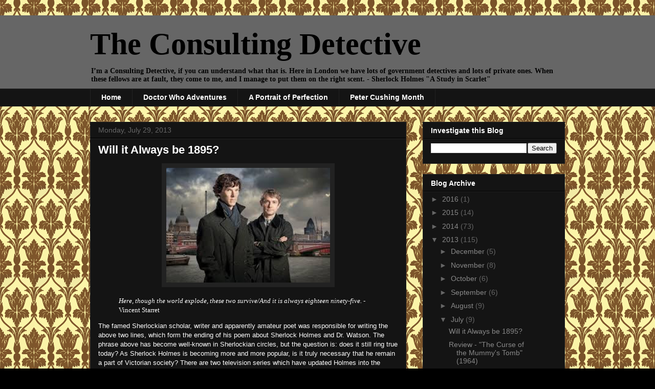

--- FILE ---
content_type: text/html; charset=UTF-8
request_url: https://the-consulting-detective.blogspot.com/2013/07/
body_size: 30650
content:
<!DOCTYPE html>
<html class='v2' dir='ltr' lang='en'>
<head>
<link href='https://www.blogger.com/static/v1/widgets/335934321-css_bundle_v2.css' rel='stylesheet' type='text/css'/>
<meta content='width=1100' name='viewport'/>
<meta content='text/html; charset=UTF-8' http-equiv='Content-Type'/>
<meta content='blogger' name='generator'/>
<link href='https://the-consulting-detective.blogspot.com/favicon.ico' rel='icon' type='image/x-icon'/>
<link href='http://the-consulting-detective.blogspot.com/2013/07/' rel='canonical'/>
<link rel="alternate" type="application/atom+xml" title="The Consulting Detective - Atom" href="https://the-consulting-detective.blogspot.com/feeds/posts/default" />
<link rel="alternate" type="application/rss+xml" title="The Consulting Detective - RSS" href="https://the-consulting-detective.blogspot.com/feeds/posts/default?alt=rss" />
<link rel="service.post" type="application/atom+xml" title="The Consulting Detective - Atom" href="https://www.blogger.com/feeds/8529327841739785142/posts/default" />
<!--Can't find substitution for tag [blog.ieCssRetrofitLinks]-->
<meta content='http://the-consulting-detective.blogspot.com/2013/07/' property='og:url'/>
<meta content='The Consulting Detective' property='og:title'/>
<meta content='I’m a Consulting Detective, if you can understand what that is. Here in London we have lots of government detectives and lots of private ones. When these fellows are at fault, they come to me, and I manage to put them on the right scent. - Sherlock Holmes &quot;A Study in Scarlet&quot;' property='og:description'/>
<title>The Consulting Detective: July 2013</title>
<style id='page-skin-1' type='text/css'><!--
/*
-----------------------------------------------
Blogger Template Style
Name:     Awesome Inc.
Designer: Tina Chen
URL:      tinachen.org
----------------------------------------------- */
/* Content
----------------------------------------------- */
body {
font: normal normal 13px Arial, Tahoma, Helvetica, FreeSans, sans-serif;
color: #ffffff;
background: #000000 url(//2.bp.blogspot.com/-7FI_UqjmVkI/UdsrPIcEWBI/AAAAAAAABPE/DVPBVQs--TA/s0/background.png) repeat scroll top left;
}
html body .content-outer {
min-width: 0;
max-width: 100%;
width: 100%;
}
a:link {
text-decoration: none;
color: #888888;
}
a:visited {
text-decoration: none;
color: #444444;
}
a:hover {
text-decoration: underline;
color: #cccccc;
}
.body-fauxcolumn-outer .cap-top {
position: absolute;
z-index: 1;
height: 276px;
width: 100%;
background: transparent none repeat-x scroll top left;
_background-image: none;
}
/* Columns
----------------------------------------------- */
.content-inner {
padding: 0;
}
.header-inner .section {
margin: 0 16px;
}
.tabs-inner .section {
margin: 0 16px;
}
.main-inner {
padding-top: 30px;
}
.main-inner .column-center-inner,
.main-inner .column-left-inner,
.main-inner .column-right-inner {
padding: 0 5px;
}
*+html body .main-inner .column-center-inner {
margin-top: -30px;
}
#layout .main-inner .column-center-inner {
margin-top: 0;
}
/* Header
----------------------------------------------- */
.header-outer {
margin: 0 0 0 0;
background: #666666 none repeat scroll 0 0;
}
.Header h1 {
font: normal bold 60px Georgia, Utopia, 'Palatino Linotype', Palatino, serif;
color: #000000;
text-shadow: 0 0 -1px #000000;
}
.Header h1 a {
color: #000000;
}
.Header .description {
font: normal bold 14px 'Times New Roman', Times, FreeSerif, serif;
color: #000000;
}
.header-inner .Header .titlewrapper,
.header-inner .Header .descriptionwrapper {
padding-left: 0;
padding-right: 0;
margin-bottom: 0;
}
.header-inner .Header .titlewrapper {
padding-top: 22px;
}
/* Tabs
----------------------------------------------- */
.tabs-outer {
overflow: hidden;
position: relative;
background: #141414 none repeat scroll 0 0;
}
#layout .tabs-outer {
overflow: visible;
}
.tabs-cap-top, .tabs-cap-bottom {
position: absolute;
width: 100%;
border-top: 1px solid #222222;
}
.tabs-cap-bottom {
bottom: 0;
}
.tabs-inner .widget li a {
display: inline-block;
margin: 0;
padding: .6em 1.5em;
font: normal bold 14px Arial, Tahoma, Helvetica, FreeSans, sans-serif;
color: #ffffff;
border-top: 1px solid #222222;
border-bottom: 1px solid #222222;
border-left: 1px solid #222222;
height: 16px;
line-height: 16px;
}
.tabs-inner .widget li:last-child a {
border-right: 1px solid #222222;
}
.tabs-inner .widget li.selected a, .tabs-inner .widget li a:hover {
background: #444444 none repeat-x scroll 0 -100px;
color: #ffffff;
}
/* Headings
----------------------------------------------- */
h2 {
font: normal bold 14px Arial, Tahoma, Helvetica, FreeSans, sans-serif;
color: #ffffff;
}
/* Widgets
----------------------------------------------- */
.main-inner .section {
margin: 0 27px;
padding: 0;
}
.main-inner .column-left-outer,
.main-inner .column-right-outer {
margin-top: 0;
}
#layout .main-inner .column-left-outer,
#layout .main-inner .column-right-outer {
margin-top: 0;
}
.main-inner .column-left-inner,
.main-inner .column-right-inner {
background: transparent none repeat 0 0;
-moz-box-shadow: 0 0 0 rgba(0, 0, 0, .2);
-webkit-box-shadow: 0 0 0 rgba(0, 0, 0, .2);
-goog-ms-box-shadow: 0 0 0 rgba(0, 0, 0, .2);
box-shadow: 0 0 0 rgba(0, 0, 0, .2);
-moz-border-radius: 0;
-webkit-border-radius: 0;
-goog-ms-border-radius: 0;
border-radius: 0;
}
#layout .main-inner .column-left-inner,
#layout .main-inner .column-right-inner {
margin-top: 0;
}
.sidebar .widget {
font: normal normal 14px Arial, Tahoma, Helvetica, FreeSans, sans-serif;
color: #ffffff;
}
.sidebar .widget a:link {
color: #888888;
}
.sidebar .widget a:visited {
color: #444444;
}
.sidebar .widget a:hover {
color: #cccccc;
}
.sidebar .widget h2 {
text-shadow: 0 0 -1px #000000;
}
.main-inner .widget {
background-color: #141414;
border: 1px solid #222222;
padding: 0 15px 15px;
margin: 20px -16px;
-moz-box-shadow: 0 0 0 rgba(0, 0, 0, .2);
-webkit-box-shadow: 0 0 0 rgba(0, 0, 0, .2);
-goog-ms-box-shadow: 0 0 0 rgba(0, 0, 0, .2);
box-shadow: 0 0 0 rgba(0, 0, 0, .2);
-moz-border-radius: 0;
-webkit-border-radius: 0;
-goog-ms-border-radius: 0;
border-radius: 0;
}
.main-inner .widget h2 {
margin: 0 -15px;
padding: .6em 15px .5em;
border-bottom: 1px solid #000000;
}
.footer-inner .widget h2 {
padding: 0 0 .4em;
border-bottom: 1px solid #000000;
}
.main-inner .widget h2 + div, .footer-inner .widget h2 + div {
border-top: 1px solid #222222;
padding-top: 8px;
}
.main-inner .widget .widget-content {
margin: 0 -15px;
padding: 7px 15px 0;
}
.main-inner .widget ul, .main-inner .widget #ArchiveList ul.flat {
margin: -8px -15px 0;
padding: 0;
list-style: none;
}
.main-inner .widget #ArchiveList {
margin: -8px 0 0;
}
.main-inner .widget ul li, .main-inner .widget #ArchiveList ul.flat li {
padding: .5em 15px;
text-indent: 0;
color: #666666;
border-top: 1px solid #222222;
border-bottom: 1px solid #000000;
}
.main-inner .widget #ArchiveList ul li {
padding-top: .25em;
padding-bottom: .25em;
}
.main-inner .widget ul li:first-child, .main-inner .widget #ArchiveList ul.flat li:first-child {
border-top: none;
}
.main-inner .widget ul li:last-child, .main-inner .widget #ArchiveList ul.flat li:last-child {
border-bottom: none;
}
.post-body {
position: relative;
}
.main-inner .widget .post-body ul {
padding: 0 2.5em;
margin: .5em 0;
list-style: disc;
}
.main-inner .widget .post-body ul li {
padding: 0.25em 0;
margin-bottom: .25em;
color: #ffffff;
border: none;
}
.footer-inner .widget ul {
padding: 0;
list-style: none;
}
.widget .zippy {
color: #666666;
}
/* Posts
----------------------------------------------- */
body .main-inner .Blog {
padding: 0;
margin-bottom: 1em;
background-color: transparent;
border: none;
-moz-box-shadow: 0 0 0 rgba(0, 0, 0, 0);
-webkit-box-shadow: 0 0 0 rgba(0, 0, 0, 0);
-goog-ms-box-shadow: 0 0 0 rgba(0, 0, 0, 0);
box-shadow: 0 0 0 rgba(0, 0, 0, 0);
}
.main-inner .section:last-child .Blog:last-child {
padding: 0;
margin-bottom: 1em;
}
.main-inner .widget h2.date-header {
margin: 0 -15px 1px;
padding: 0 0 0 0;
font: normal normal 14px Arial, Tahoma, Helvetica, FreeSans, sans-serif;
color: #666666;
background: transparent none no-repeat scroll top left;
border-top: 0 solid #222222;
border-bottom: 1px solid #000000;
-moz-border-radius-topleft: 0;
-moz-border-radius-topright: 0;
-webkit-border-top-left-radius: 0;
-webkit-border-top-right-radius: 0;
border-top-left-radius: 0;
border-top-right-radius: 0;
position: static;
bottom: 100%;
right: 15px;
text-shadow: 0 0 -1px #000000;
}
.main-inner .widget h2.date-header span {
font: normal normal 14px Arial, Tahoma, Helvetica, FreeSans, sans-serif;
display: block;
padding: .5em 15px;
border-left: 0 solid #222222;
border-right: 0 solid #222222;
}
.date-outer {
position: relative;
margin: 30px 0 20px;
padding: 0 15px;
background-color: #141414;
border: 1px solid #222222;
-moz-box-shadow: 0 0 0 rgba(0, 0, 0, .2);
-webkit-box-shadow: 0 0 0 rgba(0, 0, 0, .2);
-goog-ms-box-shadow: 0 0 0 rgba(0, 0, 0, .2);
box-shadow: 0 0 0 rgba(0, 0, 0, .2);
-moz-border-radius: 0;
-webkit-border-radius: 0;
-goog-ms-border-radius: 0;
border-radius: 0;
}
.date-outer:first-child {
margin-top: 0;
}
.date-outer:last-child {
margin-bottom: 20px;
-moz-border-radius-bottomleft: 0;
-moz-border-radius-bottomright: 0;
-webkit-border-bottom-left-radius: 0;
-webkit-border-bottom-right-radius: 0;
-goog-ms-border-bottom-left-radius: 0;
-goog-ms-border-bottom-right-radius: 0;
border-bottom-left-radius: 0;
border-bottom-right-radius: 0;
}
.date-posts {
margin: 0 -15px;
padding: 0 15px;
clear: both;
}
.post-outer, .inline-ad {
border-top: 1px solid #222222;
margin: 0 -15px;
padding: 15px 15px;
}
.post-outer {
padding-bottom: 10px;
}
.post-outer:first-child {
padding-top: 0;
border-top: none;
}
.post-outer:last-child, .inline-ad:last-child {
border-bottom: none;
}
.post-body {
position: relative;
}
.post-body img {
padding: 8px;
background: #222222;
border: 1px solid transparent;
-moz-box-shadow: 0 0 0 rgba(0, 0, 0, .2);
-webkit-box-shadow: 0 0 0 rgba(0, 0, 0, .2);
box-shadow: 0 0 0 rgba(0, 0, 0, .2);
-moz-border-radius: 0;
-webkit-border-radius: 0;
border-radius: 0;
}
h3.post-title, h4 {
font: normal bold 22px Arial, Tahoma, Helvetica, FreeSans, sans-serif;
color: #ffffff;
}
h3.post-title a {
font: normal bold 22px Arial, Tahoma, Helvetica, FreeSans, sans-serif;
color: #ffffff;
}
h3.post-title a:hover {
color: #cccccc;
text-decoration: underline;
}
.post-header {
margin: 0 0 1em;
}
.post-body {
line-height: 1.4;
}
.post-outer h2 {
color: #ffffff;
}
.post-footer {
margin: 1.5em 0 0;
}
#blog-pager {
padding: 15px;
font-size: 120%;
background-color: #141414;
border: 1px solid #222222;
-moz-box-shadow: 0 0 0 rgba(0, 0, 0, .2);
-webkit-box-shadow: 0 0 0 rgba(0, 0, 0, .2);
-goog-ms-box-shadow: 0 0 0 rgba(0, 0, 0, .2);
box-shadow: 0 0 0 rgba(0, 0, 0, .2);
-moz-border-radius: 0;
-webkit-border-radius: 0;
-goog-ms-border-radius: 0;
border-radius: 0;
-moz-border-radius-topleft: 0;
-moz-border-radius-topright: 0;
-webkit-border-top-left-radius: 0;
-webkit-border-top-right-radius: 0;
-goog-ms-border-top-left-radius: 0;
-goog-ms-border-top-right-radius: 0;
border-top-left-radius: 0;
border-top-right-radius-topright: 0;
margin-top: 1em;
}
.blog-feeds, .post-feeds {
margin: 1em 0;
text-align: center;
color: #ffffff;
}
.blog-feeds a, .post-feeds a {
color: #888888;
}
.blog-feeds a:visited, .post-feeds a:visited {
color: #444444;
}
.blog-feeds a:hover, .post-feeds a:hover {
color: #cccccc;
}
.post-outer .comments {
margin-top: 2em;
}
/* Comments
----------------------------------------------- */
.comments .comments-content .icon.blog-author {
background-repeat: no-repeat;
background-image: url([data-uri]);
}
.comments .comments-content .loadmore a {
border-top: 1px solid #222222;
border-bottom: 1px solid #222222;
}
.comments .continue {
border-top: 2px solid #222222;
}
/* Footer
----------------------------------------------- */
.footer-outer {
margin: -0 0 -1px;
padding: 0 0 0;
color: #ffffff;
overflow: hidden;
}
.footer-fauxborder-left {
border-top: 1px solid #222222;
background: #141414 none repeat scroll 0 0;
-moz-box-shadow: 0 0 0 rgba(0, 0, 0, .2);
-webkit-box-shadow: 0 0 0 rgba(0, 0, 0, .2);
-goog-ms-box-shadow: 0 0 0 rgba(0, 0, 0, .2);
box-shadow: 0 0 0 rgba(0, 0, 0, .2);
margin: 0 -0;
}
/* Mobile
----------------------------------------------- */
body.mobile {
background-size: auto;
}
.mobile .body-fauxcolumn-outer {
background: transparent none repeat scroll top left;
}
*+html body.mobile .main-inner .column-center-inner {
margin-top: 0;
}
.mobile .main-inner .widget {
padding: 0 0 15px;
}
.mobile .main-inner .widget h2 + div,
.mobile .footer-inner .widget h2 + div {
border-top: none;
padding-top: 0;
}
.mobile .footer-inner .widget h2 {
padding: 0.5em 0;
border-bottom: none;
}
.mobile .main-inner .widget .widget-content {
margin: 0;
padding: 7px 0 0;
}
.mobile .main-inner .widget ul,
.mobile .main-inner .widget #ArchiveList ul.flat {
margin: 0 -15px 0;
}
.mobile .main-inner .widget h2.date-header {
right: 0;
}
.mobile .date-header span {
padding: 0.4em 0;
}
.mobile .date-outer:first-child {
margin-bottom: 0;
border: 1px solid #222222;
-moz-border-radius-topleft: 0;
-moz-border-radius-topright: 0;
-webkit-border-top-left-radius: 0;
-webkit-border-top-right-radius: 0;
-goog-ms-border-top-left-radius: 0;
-goog-ms-border-top-right-radius: 0;
border-top-left-radius: 0;
border-top-right-radius: 0;
}
.mobile .date-outer {
border-color: #222222;
border-width: 0 1px 1px;
}
.mobile .date-outer:last-child {
margin-bottom: 0;
}
.mobile .main-inner {
padding: 0;
}
.mobile .header-inner .section {
margin: 0;
}
.mobile .post-outer, .mobile .inline-ad {
padding: 5px 0;
}
.mobile .tabs-inner .section {
margin: 0 10px;
}
.mobile .main-inner .widget h2 {
margin: 0;
padding: 0;
}
.mobile .main-inner .widget h2.date-header span {
padding: 0;
}
.mobile .main-inner .widget .widget-content {
margin: 0;
padding: 7px 0 0;
}
.mobile #blog-pager {
border: 1px solid transparent;
background: #141414 none repeat scroll 0 0;
}
.mobile .main-inner .column-left-inner,
.mobile .main-inner .column-right-inner {
background: transparent none repeat 0 0;
-moz-box-shadow: none;
-webkit-box-shadow: none;
-goog-ms-box-shadow: none;
box-shadow: none;
}
.mobile .date-posts {
margin: 0;
padding: 0;
}
.mobile .footer-fauxborder-left {
margin: 0;
border-top: inherit;
}
.mobile .main-inner .section:last-child .Blog:last-child {
margin-bottom: 0;
}
.mobile-index-contents {
color: #ffffff;
}
.mobile .mobile-link-button {
background: #888888 none repeat scroll 0 0;
}
.mobile-link-button a:link, .mobile-link-button a:visited {
color: #ffffff;
}
.mobile .tabs-inner .PageList .widget-content {
background: transparent;
border-top: 1px solid;
border-color: #222222;
color: #ffffff;
}
.mobile .tabs-inner .PageList .widget-content .pagelist-arrow {
border-left: 1px solid #222222;
}

--></style>
<style id='template-skin-1' type='text/css'><!--
body {
min-width: 960px;
}
.content-outer, .content-fauxcolumn-outer, .region-inner {
min-width: 960px;
max-width: 960px;
_width: 960px;
}
.main-inner .columns {
padding-left: 0px;
padding-right: 310px;
}
.main-inner .fauxcolumn-center-outer {
left: 0px;
right: 310px;
/* IE6 does not respect left and right together */
_width: expression(this.parentNode.offsetWidth -
parseInt("0px") -
parseInt("310px") + 'px');
}
.main-inner .fauxcolumn-left-outer {
width: 0px;
}
.main-inner .fauxcolumn-right-outer {
width: 310px;
}
.main-inner .column-left-outer {
width: 0px;
right: 100%;
margin-left: -0px;
}
.main-inner .column-right-outer {
width: 310px;
margin-right: -310px;
}
#layout {
min-width: 0;
}
#layout .content-outer {
min-width: 0;
width: 800px;
}
#layout .region-inner {
min-width: 0;
width: auto;
}
body#layout div.add_widget {
padding: 8px;
}
body#layout div.add_widget a {
margin-left: 32px;
}
--></style>
<style>
    body {background-image:url(\/\/2.bp.blogspot.com\/-7FI_UqjmVkI\/UdsrPIcEWBI\/AAAAAAAABPE\/DVPBVQs--TA\/s0\/background.png);}
    
@media (max-width: 200px) { body {background-image:url(\/\/2.bp.blogspot.com\/-7FI_UqjmVkI\/UdsrPIcEWBI\/AAAAAAAABPE\/DVPBVQs--TA\/w200\/background.png);}}
@media (max-width: 400px) and (min-width: 201px) { body {background-image:url(\/\/2.bp.blogspot.com\/-7FI_UqjmVkI\/UdsrPIcEWBI\/AAAAAAAABPE\/DVPBVQs--TA\/w400\/background.png);}}
@media (max-width: 800px) and (min-width: 401px) { body {background-image:url(\/\/2.bp.blogspot.com\/-7FI_UqjmVkI\/UdsrPIcEWBI\/AAAAAAAABPE\/DVPBVQs--TA\/w800\/background.png);}}
@media (max-width: 1200px) and (min-width: 801px) { body {background-image:url(\/\/2.bp.blogspot.com\/-7FI_UqjmVkI\/UdsrPIcEWBI\/AAAAAAAABPE\/DVPBVQs--TA\/w1200\/background.png);}}
/* Last tag covers anything over one higher than the previous max-size cap. */
@media (min-width: 1201px) { body {background-image:url(\/\/2.bp.blogspot.com\/-7FI_UqjmVkI\/UdsrPIcEWBI\/AAAAAAAABPE\/DVPBVQs--TA\/w1600\/background.png);}}
  </style>
<link href='https://www.blogger.com/dyn-css/authorization.css?targetBlogID=8529327841739785142&amp;zx=847ad880-9460-480b-a5fe-867b0febbd78' media='none' onload='if(media!=&#39;all&#39;)media=&#39;all&#39;' rel='stylesheet'/><noscript><link href='https://www.blogger.com/dyn-css/authorization.css?targetBlogID=8529327841739785142&amp;zx=847ad880-9460-480b-a5fe-867b0febbd78' rel='stylesheet'/></noscript>
<meta name='google-adsense-platform-account' content='ca-host-pub-1556223355139109'/>
<meta name='google-adsense-platform-domain' content='blogspot.com'/>

</head>
<body class='loading variant-dark'>
<div class='navbar no-items section' id='navbar' name='Navbar'>
</div>
<div class='body-fauxcolumns'>
<div class='fauxcolumn-outer body-fauxcolumn-outer'>
<div class='cap-top'>
<div class='cap-left'></div>
<div class='cap-right'></div>
</div>
<div class='fauxborder-left'>
<div class='fauxborder-right'></div>
<div class='fauxcolumn-inner'>
</div>
</div>
<div class='cap-bottom'>
<div class='cap-left'></div>
<div class='cap-right'></div>
</div>
</div>
</div>
<div class='content'>
<div class='content-fauxcolumns'>
<div class='fauxcolumn-outer content-fauxcolumn-outer'>
<div class='cap-top'>
<div class='cap-left'></div>
<div class='cap-right'></div>
</div>
<div class='fauxborder-left'>
<div class='fauxborder-right'></div>
<div class='fauxcolumn-inner'>
</div>
</div>
<div class='cap-bottom'>
<div class='cap-left'></div>
<div class='cap-right'></div>
</div>
</div>
</div>
<div class='content-outer'>
<div class='content-cap-top cap-top'>
<div class='cap-left'></div>
<div class='cap-right'></div>
</div>
<div class='fauxborder-left content-fauxborder-left'>
<div class='fauxborder-right content-fauxborder-right'></div>
<div class='content-inner'>
<header>
<div class='header-outer'>
<div class='header-cap-top cap-top'>
<div class='cap-left'></div>
<div class='cap-right'></div>
</div>
<div class='fauxborder-left header-fauxborder-left'>
<div class='fauxborder-right header-fauxborder-right'></div>
<div class='region-inner header-inner'>
<div class='header section' id='header' name='Header'><div class='widget Header' data-version='1' id='Header1'>
<div id='header-inner'>
<div class='titlewrapper'>
<h1 class='title'>
<a href='https://the-consulting-detective.blogspot.com/'>
The Consulting Detective
</a>
</h1>
</div>
<div class='descriptionwrapper'>
<p class='description'><span>I&#8217;m a Consulting Detective, if you can understand what that is. Here in London we have lots of government detectives and lots of private ones. When these fellows are at fault, they come to me, and I manage to put them on the right scent. - Sherlock Holmes "A Study in Scarlet"</span></p>
</div>
</div>
</div></div>
</div>
</div>
<div class='header-cap-bottom cap-bottom'>
<div class='cap-left'></div>
<div class='cap-right'></div>
</div>
</div>
</header>
<div class='tabs-outer'>
<div class='tabs-cap-top cap-top'>
<div class='cap-left'></div>
<div class='cap-right'></div>
</div>
<div class='fauxborder-left tabs-fauxborder-left'>
<div class='fauxborder-right tabs-fauxborder-right'></div>
<div class='region-inner tabs-inner'>
<div class='tabs section' id='crosscol' name='Cross-Column'><div class='widget PageList' data-version='1' id='PageList1'>
<h2>Pages</h2>
<div class='widget-content'>
<ul>
<li>
<a href='https://the-consulting-detective.blogspot.com/'>Home</a>
</li>
<li>
<a href='https://the-consulting-detective.blogspot.com/p/the-sixth-doctor-adventures.html'>Doctor Who Adventures</a>
</li>
<li>
<a href='https://the-consulting-detective.blogspot.com/p/a-portrait-in-perfection.html'>A Portrait of Perfection </a>
</li>
<li>
<a href='https://the-consulting-detective.blogspot.com/p/peter-cushing-month.html'>Peter Cushing Month</a>
</li>
</ul>
<div class='clear'></div>
</div>
</div></div>
<div class='tabs no-items section' id='crosscol-overflow' name='Cross-Column 2'></div>
</div>
</div>
<div class='tabs-cap-bottom cap-bottom'>
<div class='cap-left'></div>
<div class='cap-right'></div>
</div>
</div>
<div class='main-outer'>
<div class='main-cap-top cap-top'>
<div class='cap-left'></div>
<div class='cap-right'></div>
</div>
<div class='fauxborder-left main-fauxborder-left'>
<div class='fauxborder-right main-fauxborder-right'></div>
<div class='region-inner main-inner'>
<div class='columns fauxcolumns'>
<div class='fauxcolumn-outer fauxcolumn-center-outer'>
<div class='cap-top'>
<div class='cap-left'></div>
<div class='cap-right'></div>
</div>
<div class='fauxborder-left'>
<div class='fauxborder-right'></div>
<div class='fauxcolumn-inner'>
</div>
</div>
<div class='cap-bottom'>
<div class='cap-left'></div>
<div class='cap-right'></div>
</div>
</div>
<div class='fauxcolumn-outer fauxcolumn-left-outer'>
<div class='cap-top'>
<div class='cap-left'></div>
<div class='cap-right'></div>
</div>
<div class='fauxborder-left'>
<div class='fauxborder-right'></div>
<div class='fauxcolumn-inner'>
</div>
</div>
<div class='cap-bottom'>
<div class='cap-left'></div>
<div class='cap-right'></div>
</div>
</div>
<div class='fauxcolumn-outer fauxcolumn-right-outer'>
<div class='cap-top'>
<div class='cap-left'></div>
<div class='cap-right'></div>
</div>
<div class='fauxborder-left'>
<div class='fauxborder-right'></div>
<div class='fauxcolumn-inner'>
</div>
</div>
<div class='cap-bottom'>
<div class='cap-left'></div>
<div class='cap-right'></div>
</div>
</div>
<!-- corrects IE6 width calculation -->
<div class='columns-inner'>
<div class='column-center-outer'>
<div class='column-center-inner'>
<div class='main section' id='main' name='Main'><div class='widget Blog' data-version='1' id='Blog1'>
<div class='blog-posts hfeed'>

          <div class="date-outer">
        
<h2 class='date-header'><span>Monday, July 29, 2013</span></h2>

          <div class="date-posts">
        
<div class='post-outer'>
<div class='post hentry uncustomized-post-template' itemprop='blogPost' itemscope='itemscope' itemtype='http://schema.org/BlogPosting'>
<meta content='https://blogger.googleusercontent.com/img/b/R29vZ2xl/AVvXsEiB468wgyfzLWuAZjR_9JniZbzOpgMIbSj5ZcYZQ2PBWdrw-Ks3lcQ5cIOGJqy2wlWXiwsHwGBaRYJCLQw-lg8yZEIB39iVdEEC8jURLwbGvSGg-q4r3WODr1eIizecWt9xxUKlHQuU0Eo/s320/sherlock2.jpg' itemprop='image_url'/>
<meta content='8529327841739785142' itemprop='blogId'/>
<meta content='3017901558227295473' itemprop='postId'/>
<a name='3017901558227295473'></a>
<h3 class='post-title entry-title' itemprop='name'>
<a href='https://the-consulting-detective.blogspot.com/2013/07/will-it-always-be-1895.html'>Will it Always be 1895?</a>
</h3>
<div class='post-header'>
<div class='post-header-line-1'></div>
</div>
<div class='post-body entry-content' id='post-body-3017901558227295473' itemprop='description articleBody'>
<div class="separator tr_bq" style="clear: both; text-align: center;">
<a href="https://blogger.googleusercontent.com/img/b/R29vZ2xl/AVvXsEiB468wgyfzLWuAZjR_9JniZbzOpgMIbSj5ZcYZQ2PBWdrw-Ks3lcQ5cIOGJqy2wlWXiwsHwGBaRYJCLQw-lg8yZEIB39iVdEEC8jURLwbGvSGg-q4r3WODr1eIizecWt9xxUKlHQuU0Eo/s1600/sherlock2.jpg" imageanchor="1" style="margin-left: 1em; margin-right: 1em;"><img border="0" height="224" src="https://blogger.googleusercontent.com/img/b/R29vZ2xl/AVvXsEiB468wgyfzLWuAZjR_9JniZbzOpgMIbSj5ZcYZQ2PBWdrw-Ks3lcQ5cIOGJqy2wlWXiwsHwGBaRYJCLQw-lg8yZEIB39iVdEEC8jURLwbGvSGg-q4r3WODr1eIizecWt9xxUKlHQuU0Eo/s320/sherlock2.jpg" width="320" /></a></div>
<blockquote>
<span style="font-family: Times, Times New Roman, serif;"><i>Here, though the world explode, these two survive/</i></span><span style="font-family: Times, Times New Roman, serif;"><i>And it is always eighteen ninety-five. -</i>Vincent Starret</span>&nbsp; &nbsp; &nbsp; &nbsp; &nbsp; &nbsp; &nbsp; &nbsp; &nbsp; &nbsp; &nbsp; &nbsp; &nbsp; &nbsp; &nbsp; &nbsp; &nbsp; &nbsp; &nbsp; &nbsp; &nbsp; &nbsp;</blockquote>
The famed Sherlockian scholar, writer and apparently amateur poet was responsible for writing the above two lines, which form the ending of his poem about Sherlock Holmes and Dr. Watson. The phrase above has become well-known in Sherlockian circles, but the question is: does it still ring true today? As Sherlock Holmes is becoming more and more popular, is it truly necessary that he remain a part of Victorian society? There are two television series which have updated Holmes into the present day, and there were many films made during the 1930's and '40's which abandoned a Victorian setting. Let's take a closer look.<br />
<br />
In the 1930's, when Sherlock Holmes was making his first great impact on the world of film, all of his adventures were updated into the present day. Actors such as Clive Brook, Arthur Wontner, Reginald Owen and others all played a detective who was well-versed in the modern world. A 1931 film version of "The Speckled Band" starring Raymond Massey actually featured Holmes living in a luxurious skyscraper, employing dozens of secretaries and recording important conversations on a Dictaphone. Aside from this movie were it seems as though the update was intentional, most of these movies were set in a contemporary setting purely for the means of saving money. It was not until 20th Century Fox released "The Hound of the Baskervilles" and "The Adventures of Sherlock Holmes" starring Basil Rathbone and Nigel Bruce did the characters return to the Victorian milieu.<br />
<br />
<table cellpadding="0" cellspacing="0" class="tr-caption-container" style="float: left; margin-right: 1em; text-align: left;"><tbody>
<tr><td style="text-align: center;"><a href="https://blogger.googleusercontent.com/img/b/R29vZ2xl/AVvXsEhJsi1kEi5tE88XXdbzhzGAQhb49wlRgxxcmuNCSHWcr14A0P6C1f2dMyDg7g2nH4w85a702h_ZhYEZLgtvxZ8_NssAXPVs7UiAlcwVi0h5118aC4QpEPuuGR82yOCCzPaXPDSNAAYEOEs/s1600/sherlock3.jpg" imageanchor="1" style="clear: left; margin-bottom: 1em; margin-left: auto; margin-right: auto;"><img border="0" src="https://blogger.googleusercontent.com/img/b/R29vZ2xl/AVvXsEhJsi1kEi5tE88XXdbzhzGAQhb49wlRgxxcmuNCSHWcr14A0P6C1f2dMyDg7g2nH4w85a702h_ZhYEZLgtvxZ8_NssAXPVs7UiAlcwVi0h5118aC4QpEPuuGR82yOCCzPaXPDSNAAYEOEs/s1600/sherlock3.jpg" /></a></td></tr>
<tr><td class="tr-caption" style="text-align: center;">Peter Cushing in 1959's "The Hound of the Baskervilles"</td></tr>
</tbody></table>
However, once Fox dropped the series and it moved to Universal, the powers that be there also updated the stories into the modern world and the first three films made at the studio concerned Holmes employed by the government to fight Nazi agents in various capacities. This idea was retained throughout the series and Holmes and Watson are perfectly comfortable using telephones and radios, and at one point Basil Rathbone's Holmes is glimpsed driving a car! When the series ended at Universal in 1946, Holmes became a staple of television, and surprisingly the detectives returned to the Victorian word for their romps on the small screen. However, it wasn't until 1959 when Hammer Studios released "The Hound of the Baskervilles" did Sherlock Holmes of the movies return to the Victorian Era. Throughout the '60's, '70's and '80's, Sherlock Holmes remained a character operating in the 19th century, but as the new millennium dawned, Sherlock Holmes would find himself in a more contemporary or even futuristic setting.<br />
<br />
So, the rhetorical question which I pose is this: does Sherlock Holmes need to remain a character of the Victorian Era, or can he work just as well out of it? With "Sherlock" and "Elementary" gaining popularity today, it appears as though the latter seems more likely. In my opinion, Sherlock Holmes really is a product of the Victorian Era, and whenever he's placed in that milieu, it seems the best. That's not to say that Sherlock Holmes cannot be updated into the modern world. It's certainly been done enough and the more modern versions of these updated stories do do the update nice enough. But, I put the question to you as well - does Sherlock Holmes need to remain a character of a bygone age? At the rate things are going, it won't always be 1895.
<div style='clear: both;'></div>
</div>
<div class='post-footer'>
<div class='post-footer-line post-footer-line-1'>
<span class='post-author vcard'>
Posted by
<span class='fn' itemprop='author' itemscope='itemscope' itemtype='http://schema.org/Person'>
<meta content='https://www.blogger.com/profile/12941093024318184603' itemprop='url'/>
<a class='g-profile' href='https://www.blogger.com/profile/12941093024318184603' rel='author' title='author profile'>
<span itemprop='name'>Nick Cardillo</span>
</a>
</span>
</span>
<span class='post-timestamp'>
at
<meta content='http://the-consulting-detective.blogspot.com/2013/07/will-it-always-be-1895.html' itemprop='url'/>
<a class='timestamp-link' href='https://the-consulting-detective.blogspot.com/2013/07/will-it-always-be-1895.html' rel='bookmark' title='permanent link'><abbr class='published' itemprop='datePublished' title='2013-07-29T07:50:00-07:00'>7:50&#8239;AM</abbr></a>
</span>
<span class='post-comment-link'>
<a class='comment-link' href='https://the-consulting-detective.blogspot.com/2013/07/will-it-always-be-1895.html#comment-form' onclick=''>
3 comments:
  </a>
</span>
<span class='post-icons'>
<span class='item-control blog-admin pid-1872611722'>
<a href='https://www.blogger.com/post-edit.g?blogID=8529327841739785142&postID=3017901558227295473&from=pencil' title='Edit Post'>
<img alt='' class='icon-action' height='18' src='https://resources.blogblog.com/img/icon18_edit_allbkg.gif' width='18'/>
</a>
</span>
</span>
<div class='post-share-buttons goog-inline-block'>
<a class='goog-inline-block share-button sb-email' href='https://www.blogger.com/share-post.g?blogID=8529327841739785142&postID=3017901558227295473&target=email' target='_blank' title='Email This'><span class='share-button-link-text'>Email This</span></a><a class='goog-inline-block share-button sb-blog' href='https://www.blogger.com/share-post.g?blogID=8529327841739785142&postID=3017901558227295473&target=blog' onclick='window.open(this.href, "_blank", "height=270,width=475"); return false;' target='_blank' title='BlogThis!'><span class='share-button-link-text'>BlogThis!</span></a><a class='goog-inline-block share-button sb-twitter' href='https://www.blogger.com/share-post.g?blogID=8529327841739785142&postID=3017901558227295473&target=twitter' target='_blank' title='Share to X'><span class='share-button-link-text'>Share to X</span></a><a class='goog-inline-block share-button sb-facebook' href='https://www.blogger.com/share-post.g?blogID=8529327841739785142&postID=3017901558227295473&target=facebook' onclick='window.open(this.href, "_blank", "height=430,width=640"); return false;' target='_blank' title='Share to Facebook'><span class='share-button-link-text'>Share to Facebook</span></a><a class='goog-inline-block share-button sb-pinterest' href='https://www.blogger.com/share-post.g?blogID=8529327841739785142&postID=3017901558227295473&target=pinterest' target='_blank' title='Share to Pinterest'><span class='share-button-link-text'>Share to Pinterest</span></a>
</div>
</div>
<div class='post-footer-line post-footer-line-2'>
<span class='post-labels'>
</span>
</div>
<div class='post-footer-line post-footer-line-3'>
<span class='post-location'>
</span>
</div>
</div>
</div>
</div>

          </div></div>
        

          <div class="date-outer">
        
<h2 class='date-header'><span>Monday, July 22, 2013</span></h2>

          <div class="date-posts">
        
<div class='post-outer'>
<div class='post hentry uncustomized-post-template' itemprop='blogPost' itemscope='itemscope' itemtype='http://schema.org/BlogPosting'>
<meta content='https://blogger.googleusercontent.com/img/b/R29vZ2xl/AVvXsEhyJ_EBzwHVOZMtP837DaXk5xdTHGNJAtdfJKZYuyUcrH30pzmcMfOzaw0rYmwSZFBslc81QrhvLzMsHwp_7a-ZiB88Ecpk87LxoXUAwzOMqsAo1CX2yBzDzIvi1u5QhjMEbxodhKYY-mM/s400/mummy1.jpg' itemprop='image_url'/>
<meta content='8529327841739785142' itemprop='blogId'/>
<meta content='7611980088678936917' itemprop='postId'/>
<a name='7611980088678936917'></a>
<h3 class='post-title entry-title' itemprop='name'>
<a href='https://the-consulting-detective.blogspot.com/2013/07/review-curse-of-mummy-tomb-1964.html'>Review - &quot;The Curse of the Mummy&#39;s Tomb&quot; (1964)</a>
</h3>
<div class='post-header'>
<div class='post-header-line-1'></div>
</div>
<div class='post-body entry-content' id='post-body-7611980088678936917' itemprop='description articleBody'>
<div class="separator" style="clear: both; text-align: center;">
<a href="https://blogger.googleusercontent.com/img/b/R29vZ2xl/AVvXsEhyJ_EBzwHVOZMtP837DaXk5xdTHGNJAtdfJKZYuyUcrH30pzmcMfOzaw0rYmwSZFBslc81QrhvLzMsHwp_7a-ZiB88Ecpk87LxoXUAwzOMqsAo1CX2yBzDzIvi1u5QhjMEbxodhKYY-mM/s1600/mummy1.jpg" imageanchor="1" style="clear: right; float: right; margin-bottom: 1em; margin-left: 1em;"><img border="0" height="400" src="https://blogger.googleusercontent.com/img/b/R29vZ2xl/AVvXsEhyJ_EBzwHVOZMtP837DaXk5xdTHGNJAtdfJKZYuyUcrH30pzmcMfOzaw0rYmwSZFBslc81QrhvLzMsHwp_7a-ZiB88Ecpk87LxoXUAwzOMqsAo1CX2yBzDzIvi1u5QhjMEbxodhKYY-mM/s400/mummy1.jpg" width="262" /></a></div>
We've concluded our second wave of Hammer Horror on this blog and this time I'm reviewing the 1964 thriller, "Curse of the Mummy's Tomb." This film was the first follow-up movie to Hammer's 1959 remake of "The Mummy" which featured Peter Cushing and Christopher Lee. Let it be known that this movie is not connected to the previous movie.<br />
<br />
"The Curse of the Mummy's Tomb" begins in Egypt with an expedition to unearth a coveted mummy's tomb. The expedition comes to a halt when the American financial backer, Alexander King (Fred Clark) decides to take the findings on tour of the British Isles before eventually going onto the United States. However, at the ceremonial opening of the mummy's sarcophagus ends badly when the mummy's body disappears. As the members of the expedition begin to be murdered one by one, it's up to the young Egyptologist, John Bray (Ronald Howard) to put the pieces of the puzzle together and discover the mummy's curse.<br />
<br />
In this reviewer's opinion, audiences have also been fascinated by ancient Egypt. Since the discovery of King Tut's tomb by Howard Carter in 1922 and the myth of a curse which ensued, there has also been a fascination with mummy's, curses and what not. The Universal horror film series concerning the mummy has also been among my favourites. The trend of cursed mummy's tombs continued beyond the '60's and Hammer's revival into the '70's. The "Doctor Who" serial, "Pyramids of Mars" oftentimes crops up on people's list of best serials, and it was included in part of BBC America's "Doctor Who Revisited" specials. What's more, the mummy franchise was resurrected in 1999 and it spawned two sequels. However, the true question is - did "The Curse of the Mummy's Tomb" contribute well t0 the history of mummies on film?<br />
<br />
I'll say now that this movie was rather odd, beginning with a very unusual structure. There are two flashbacks throughout the course of the movie, which really breaks the narrative's flow. What's more, the first two acts of the movie don't seem to know what genre this film should be. There are hints of humour throughout the first portion as well as action and adventure and some mystery, and of course horror. It's not until the film's third act do things really hit their stride as the mummy returns to life to kill all those in his path. This portion of the movie was well-handled, and I wish that more time could have been devoted to the mummy attacks, as these scenes were especially creepy. There's also something rather unnerving about the fact that the mummy just so happens to be wandering around the streets of Edwardian London.<br />
<br />
<table cellpadding="0" cellspacing="0" class="tr-caption-container" style="float: left; margin-right: 1em; text-align: left;"><tbody>
<tr><td style="text-align: center;"><a href="https://blogger.googleusercontent.com/img/b/R29vZ2xl/AVvXsEgPGHs262-tm2QuGle4bIRYHVWEjqhKgYCTMlQkdtOW4VQtHM3eWy6x_ODfLmm7o38K735RUlgxqe68JinCqTovuHUAkRh7eaw10SkGXXdVt5Q477mCb-jk8t9eicN1Z8fnWlujbqrfwz4/s1600/mummy2.jpg" imageanchor="1" style="clear: left; margin-bottom: 1em; margin-left: auto; margin-right: auto;"><img border="0" height="142" src="https://blogger.googleusercontent.com/img/b/R29vZ2xl/AVvXsEgPGHs262-tm2QuGle4bIRYHVWEjqhKgYCTMlQkdtOW4VQtHM3eWy6x_ODfLmm7o38K735RUlgxqe68JinCqTovuHUAkRh7eaw10SkGXXdVt5Q477mCb-jk8t9eicN1Z8fnWlujbqrfwz4/s320/mummy2.jpg" width="320" /></a></td></tr>
<tr><td class="tr-caption" style="text-align: center;">This pose is probably familiar to Sherlockian<br />
actor Ronald Howard</td></tr>
</tbody></table>
The cast of the film is equally odd as its pacing. In the starring role as hero archaeologist and amateur detective is Ronald Howard. Howard does a good job in a part which is in essence by the numbers. There's nothing especially memorable about his character or his performance, but he does do a good job. Howard was the son of famed actor, Leslie Howard, and during the 1950's starred as Sherlock Holmes in a television series, filmed in Paris. Howard's performance as Holmes is slightly different than the norm, but that's a post for another time. Also appearing is top-billed Terence Morgan, in a ludicrously over-the-top performance. (Mild-spoilers ahead) From his first appearance on screen, I knew something was up with his character and he couldn't be as lily-white as he seemed. His final motivations however were quite surprising and I will confess, I did not see it coming.<br />
<br />
All in all, "The Curse of the Mummy's Tomb" is not exactly Hammer's finest hour, but it's hardly a bad picture either. It has plenty of creepy, atmospheric moments and enough severed hands for two pictures (it's a long story). I give the movie 3 out 5 stars. It's a worthwhile Hammer production, but surely not the pinnacle of Hammer horror. 
<div style='clear: both;'></div>
</div>
<div class='post-footer'>
<div class='post-footer-line post-footer-line-1'>
<span class='post-author vcard'>
Posted by
<span class='fn' itemprop='author' itemscope='itemscope' itemtype='http://schema.org/Person'>
<meta content='https://www.blogger.com/profile/12941093024318184603' itemprop='url'/>
<a class='g-profile' href='https://www.blogger.com/profile/12941093024318184603' rel='author' title='author profile'>
<span itemprop='name'>Nick Cardillo</span>
</a>
</span>
</span>
<span class='post-timestamp'>
at
<meta content='http://the-consulting-detective.blogspot.com/2013/07/review-curse-of-mummy-tomb-1964.html' itemprop='url'/>
<a class='timestamp-link' href='https://the-consulting-detective.blogspot.com/2013/07/review-curse-of-mummy-tomb-1964.html' rel='bookmark' title='permanent link'><abbr class='published' itemprop='datePublished' title='2013-07-22T05:30:00-07:00'>5:30&#8239;AM</abbr></a>
</span>
<span class='post-comment-link'>
<a class='comment-link' href='https://the-consulting-detective.blogspot.com/2013/07/review-curse-of-mummy-tomb-1964.html#comment-form' onclick=''>
No comments:
  </a>
</span>
<span class='post-icons'>
<span class='item-control blog-admin pid-1872611722'>
<a href='https://www.blogger.com/post-edit.g?blogID=8529327841739785142&postID=7611980088678936917&from=pencil' title='Edit Post'>
<img alt='' class='icon-action' height='18' src='https://resources.blogblog.com/img/icon18_edit_allbkg.gif' width='18'/>
</a>
</span>
</span>
<div class='post-share-buttons goog-inline-block'>
<a class='goog-inline-block share-button sb-email' href='https://www.blogger.com/share-post.g?blogID=8529327841739785142&postID=7611980088678936917&target=email' target='_blank' title='Email This'><span class='share-button-link-text'>Email This</span></a><a class='goog-inline-block share-button sb-blog' href='https://www.blogger.com/share-post.g?blogID=8529327841739785142&postID=7611980088678936917&target=blog' onclick='window.open(this.href, "_blank", "height=270,width=475"); return false;' target='_blank' title='BlogThis!'><span class='share-button-link-text'>BlogThis!</span></a><a class='goog-inline-block share-button sb-twitter' href='https://www.blogger.com/share-post.g?blogID=8529327841739785142&postID=7611980088678936917&target=twitter' target='_blank' title='Share to X'><span class='share-button-link-text'>Share to X</span></a><a class='goog-inline-block share-button sb-facebook' href='https://www.blogger.com/share-post.g?blogID=8529327841739785142&postID=7611980088678936917&target=facebook' onclick='window.open(this.href, "_blank", "height=430,width=640"); return false;' target='_blank' title='Share to Facebook'><span class='share-button-link-text'>Share to Facebook</span></a><a class='goog-inline-block share-button sb-pinterest' href='https://www.blogger.com/share-post.g?blogID=8529327841739785142&postID=7611980088678936917&target=pinterest' target='_blank' title='Share to Pinterest'><span class='share-button-link-text'>Share to Pinterest</span></a>
</div>
</div>
<div class='post-footer-line post-footer-line-2'>
<span class='post-labels'>
</span>
</div>
<div class='post-footer-line post-footer-line-3'>
<span class='post-location'>
</span>
</div>
</div>
</div>
</div>

          </div></div>
        

          <div class="date-outer">
        
<h2 class='date-header'><span>Saturday, July 20, 2013</span></h2>

          <div class="date-posts">
        
<div class='post-outer'>
<div class='post hentry uncustomized-post-template' itemprop='blogPost' itemscope='itemscope' itemtype='http://schema.org/BlogPosting'>
<meta content='https://blogger.googleusercontent.com/img/b/R29vZ2xl/AVvXsEju_becbzPHkw6ASS1kYiG04gThylNW9C5xCF9pzdTZRiICjwpKSkYwrcqIoHz5qMRWdxgPZfCbmDGDDx9X3d8-8_pA-npnlDSqG2c8P2P4b2vG_22n515YFCAjAMSvt37VO4Zh-g73M5U/s400/sherlock.jpg' itemprop='image_url'/>
<meta content='8529327841739785142' itemprop='blogId'/>
<meta content='3564076604767062374' itemprop='postId'/>
<a name='3564076604767062374'></a>
<h3 class='post-title entry-title' itemprop='name'>
<a href='https://the-consulting-detective.blogspot.com/2013/07/sherlock-season-3-titles.html'>Sherlock Season 3 Titles</a>
</h3>
<div class='post-header'>
<div class='post-header-line-1'></div>
</div>
<div class='post-body entry-content' id='post-body-3564076604767062374' itemprop='description articleBody'>
<div class="separator" style="clear: both; text-align: center;">
<a href="https://blogger.googleusercontent.com/img/b/R29vZ2xl/AVvXsEju_becbzPHkw6ASS1kYiG04gThylNW9C5xCF9pzdTZRiICjwpKSkYwrcqIoHz5qMRWdxgPZfCbmDGDDx9X3d8-8_pA-npnlDSqG2c8P2P4b2vG_22n515YFCAjAMSvt37VO4Zh-g73M5U/s1600/sherlock.jpg" imageanchor="1" style="margin-left: 1em; margin-right: 1em;"><img border="0" height="266" src="https://blogger.googleusercontent.com/img/b/R29vZ2xl/AVvXsEju_becbzPHkw6ASS1kYiG04gThylNW9C5xCF9pzdTZRiICjwpKSkYwrcqIoHz5qMRWdxgPZfCbmDGDDx9X3d8-8_pA-npnlDSqG2c8P2P4b2vG_22n515YFCAjAMSvt37VO4Zh-g73M5U/s400/sherlock.jpg" width="400" /></a></div>
<br />
Well, finally the powers that be at the BBC have revealed the last title of the third season of "Sherlock." The three titles are:<br />
<br />
Ep. 1 - The Empty Hearse (written by Mark Gatiss)<br />
Ep. 2 - The Sign of Three (weritten by Steve Thompson)<br />
Ep. 3 - His Last Vow (written by Steven Moffat)<br />
<br />
Just from the titles, I am already very excited. While I am not the biggest fan of Steven Thompson's two episodes, I am sort of excited that he's in charge of a Sign-of-four-based episode. Thompson's first contribution to the series, "The Blind Banker" is sort of in the vein of a metropolitan thriller, and I hope something like that is incorporated into his third episode.<br />
<br />
I really do not have much to say on the topic now. There will be probably be some more speculation from me forthcoming...
<div style='clear: both;'></div>
</div>
<div class='post-footer'>
<div class='post-footer-line post-footer-line-1'>
<span class='post-author vcard'>
Posted by
<span class='fn' itemprop='author' itemscope='itemscope' itemtype='http://schema.org/Person'>
<meta content='https://www.blogger.com/profile/12941093024318184603' itemprop='url'/>
<a class='g-profile' href='https://www.blogger.com/profile/12941093024318184603' rel='author' title='author profile'>
<span itemprop='name'>Nick Cardillo</span>
</a>
</span>
</span>
<span class='post-timestamp'>
at
<meta content='http://the-consulting-detective.blogspot.com/2013/07/sherlock-season-3-titles.html' itemprop='url'/>
<a class='timestamp-link' href='https://the-consulting-detective.blogspot.com/2013/07/sherlock-season-3-titles.html' rel='bookmark' title='permanent link'><abbr class='published' itemprop='datePublished' title='2013-07-20T08:21:00-07:00'>8:21&#8239;AM</abbr></a>
</span>
<span class='post-comment-link'>
<a class='comment-link' href='https://the-consulting-detective.blogspot.com/2013/07/sherlock-season-3-titles.html#comment-form' onclick=''>
No comments:
  </a>
</span>
<span class='post-icons'>
<span class='item-control blog-admin pid-1872611722'>
<a href='https://www.blogger.com/post-edit.g?blogID=8529327841739785142&postID=3564076604767062374&from=pencil' title='Edit Post'>
<img alt='' class='icon-action' height='18' src='https://resources.blogblog.com/img/icon18_edit_allbkg.gif' width='18'/>
</a>
</span>
</span>
<div class='post-share-buttons goog-inline-block'>
<a class='goog-inline-block share-button sb-email' href='https://www.blogger.com/share-post.g?blogID=8529327841739785142&postID=3564076604767062374&target=email' target='_blank' title='Email This'><span class='share-button-link-text'>Email This</span></a><a class='goog-inline-block share-button sb-blog' href='https://www.blogger.com/share-post.g?blogID=8529327841739785142&postID=3564076604767062374&target=blog' onclick='window.open(this.href, "_blank", "height=270,width=475"); return false;' target='_blank' title='BlogThis!'><span class='share-button-link-text'>BlogThis!</span></a><a class='goog-inline-block share-button sb-twitter' href='https://www.blogger.com/share-post.g?blogID=8529327841739785142&postID=3564076604767062374&target=twitter' target='_blank' title='Share to X'><span class='share-button-link-text'>Share to X</span></a><a class='goog-inline-block share-button sb-facebook' href='https://www.blogger.com/share-post.g?blogID=8529327841739785142&postID=3564076604767062374&target=facebook' onclick='window.open(this.href, "_blank", "height=430,width=640"); return false;' target='_blank' title='Share to Facebook'><span class='share-button-link-text'>Share to Facebook</span></a><a class='goog-inline-block share-button sb-pinterest' href='https://www.blogger.com/share-post.g?blogID=8529327841739785142&postID=3564076604767062374&target=pinterest' target='_blank' title='Share to Pinterest'><span class='share-button-link-text'>Share to Pinterest</span></a>
</div>
</div>
<div class='post-footer-line post-footer-line-2'>
<span class='post-labels'>
</span>
</div>
<div class='post-footer-line post-footer-line-3'>
<span class='post-location'>
</span>
</div>
</div>
</div>
</div>

          </div></div>
        

          <div class="date-outer">
        
<h2 class='date-header'><span>Wednesday, July 17, 2013</span></h2>

          <div class="date-posts">
        
<div class='post-outer'>
<div class='post hentry uncustomized-post-template' itemprop='blogPost' itemscope='itemscope' itemtype='http://schema.org/BlogPosting'>
<meta content='https://blogger.googleusercontent.com/img/b/R29vZ2xl/AVvXsEhVf9Mv1io-FeB_dSuPF0AbWQ863ZNerbq8EzuMI2xthsLEvsv8OLzMyW9pUa-x8iJ6kPO1_1xt7jKs7LuhyphenhyphenZixt0pAETmq7eic9mCruKue1weLdIQ2KOBQZ7eZ9vThlfAKZ3FaYcUofDw/s400/gorgon1.jpg' itemprop='image_url'/>
<meta content='8529327841739785142' itemprop='blogId'/>
<meta content='8445943885899443079' itemprop='postId'/>
<a name='8445943885899443079'></a>
<h3 class='post-title entry-title' itemprop='name'>
<a href='https://the-consulting-detective.blogspot.com/2013/07/review-gorgon-1964.html'>Review - &quot;The Gorgon&quot; (1964)</a>
</h3>
<div class='post-header'>
<div class='post-header-line-1'></div>
</div>
<div class='post-body entry-content' id='post-body-8445943885899443079' itemprop='description articleBody'>
<div class="separator" style="clear: both; text-align: center;">
<a href="https://blogger.googleusercontent.com/img/b/R29vZ2xl/AVvXsEhVf9Mv1io-FeB_dSuPF0AbWQ863ZNerbq8EzuMI2xthsLEvsv8OLzMyW9pUa-x8iJ6kPO1_1xt7jKs7LuhyphenhyphenZixt0pAETmq7eic9mCruKue1weLdIQ2KOBQZ7eZ9vThlfAKZ3FaYcUofDw/s1600/gorgon1.jpg" imageanchor="1" style="clear: left; float: left; margin-bottom: 1em; margin-right: 1em;"><img border="0" height="400" src="https://blogger.googleusercontent.com/img/b/R29vZ2xl/AVvXsEhVf9Mv1io-FeB_dSuPF0AbWQ863ZNerbq8EzuMI2xthsLEvsv8OLzMyW9pUa-x8iJ6kPO1_1xt7jKs7LuhyphenhyphenZixt0pAETmq7eic9mCruKue1weLdIQ2KOBQZ7eZ9vThlfAKZ3FaYcUofDw/s400/gorgon1.jpg" width="261" /></a></div>
Yet another round of Hammer Horror today - this time, the memorable 1964 thriller, "The Gorgon." What I'll say right from the start, and which may be evident from the following synopsis, is that the film cleverly crosses multiple genre lines. "The Gorgon" is at once a horror film with a supernatural monster, a Gothic thriller, a mystery and a doomed romance.<br />
<br />
The film's setting is the isolated German hamlet of Zandorf which is being preyed upon a monster. In the course of five years, seven young women have been discovered dead in the forest outside the village, each one turned to stone. It seems as though everyone in the village is concealing something, including the town's doctor, Dr. Namaroff (Peter Cushing) and his assistant, Carla (Barbra Shelly). Following the death of his father and brother, Paul Heitz (Richard Pasco) arrives in town to discover who or what is responsible for their deaths. With the help of his professor (Christopher Lee), the two are determined to find the Gorgon.<br />
<br />
"The Gorgon" is a very dark film. The entire movie has a very bleak atmosphere, more so than most Hammer films, but it adds to creating a proper atmosphere of dread and horror. The isolated village goes a long way to cut the principle characters out of the outside world, and there are few scenes which are not set in the village. A moody atmosphere is also well established in the fog-shrouded forest setting, and the repetitive shot of thick clouds covering a full moon are very moody. While I'm discussing the atmosphere, I ought to mention Terence Fisher, the film's director, who was responsible for some of Hammer's finest films, and this is probably a fine explanation as to why "The Gorgon" feels so creepy.<br />
<br />
The performances from the main performers are excellent. In an interesting reversal, Peter Cushing is cast here as the villain of the piece, while Christopher Lee fights on the side of the angels. Cushing is just as excellent in the role of a heavy as he is the hero. The part of Dr. Namaroff may not be the epitome of a mustache-twirling villain, but he does shield the woman he loves, even when things to crumble down around him. While Namaroff is as bleak a character as the film itself, Professor Meister, played by Christopher Lee is a breathe of fresh air. He manages to elicit a few smiles, especially when he's showing his clear irritation unto Patrick Troughton's police inspector. "Don't use large words inspector," the professor cries, "They don't suit you." It's a grand, humane performance.<br />
<br />
<table cellpadding="0" cellspacing="0" class="tr-caption-container" style="float: right; margin-left: 1em; text-align: right;"><tbody>
<tr><td style="text-align: center;"><a href="https://blogger.googleusercontent.com/img/b/R29vZ2xl/AVvXsEjd9VTrxJs54_BasKp_3j3h7kYBl7uy6cuMeENJeXKngHhK_5YYhATJ37EY6D00zJP5122u_CoDHcY1PJjP5A5i3YD7xgmQesvCTF0EPVF_-OTwG8HJf_aRD_RVZySL5JEkQMfgMr-fJzU/s1600/gorgon2.png" imageanchor="1" style="clear: right; margin-bottom: 1em; margin-left: auto; margin-right: auto;"><img border="0" height="187" src="https://blogger.googleusercontent.com/img/b/R29vZ2xl/AVvXsEjd9VTrxJs54_BasKp_3j3h7kYBl7uy6cuMeENJeXKngHhK_5YYhATJ37EY6D00zJP5122u_CoDHcY1PJjP5A5i3YD7xgmQesvCTF0EPVF_-OTwG8HJf_aRD_RVZySL5JEkQMfgMr-fJzU/s320/gorgon2.png" width="320" /></a></td></tr>
<tr><td class="tr-caption" style="text-align: center;">Christopher Lee and Peter Cushing&nbsp;</td></tr>
</tbody></table>
Other performers in the film are just as good. Barbra Shelly is wonderful as Namaroff's assistant, Carla. Her motivations for acting strange throughout the film are wonderfully ambiguous and once it's revealed, it's actually quite surprising. Mentioned above, Patrick Troughton puts in an appearance as the representative of the constabulary, Inspector Kanof. It's rather jarring for me to see Troughton as I'm used to seeing him play the "Cosmic Hobo" interpretation of the Doctor in "Doctor Who". In addition to a fine cast, there are some wonderful set pieces. There's an eyebrow-raising operation performed by Namaroff as he removes the brain of a dead patient. By the time of this film, Cushing had some practice with brain removal by repeatedly playing Baron Frankenstein. The always out-of-frame head was in fact a cabbage on which Cushing performed mock surgery. There is also a great exchange of words between Lee and Cushing, and it underlines what great screen chemistry the two actors had together.<br />
<br />
"The Gorgon" is a very entertaining horror film with a very dark, bleak atmosphere and especially fine performances from Peter Cushing and Christopher Lee. This film, like my last Hammer review, is included on "The Icons of Horror: Hammer Horror Collection," where it is partnered with the film, "The Curse of the Mummy's Tomb," the movie for which it was released a double-bill in America. The tag line for "The Gorgon": She had a face only a mummy could love. I give this movie 4 out of 5 stars.
<div style='clear: both;'></div>
</div>
<div class='post-footer'>
<div class='post-footer-line post-footer-line-1'>
<span class='post-author vcard'>
Posted by
<span class='fn' itemprop='author' itemscope='itemscope' itemtype='http://schema.org/Person'>
<meta content='https://www.blogger.com/profile/12941093024318184603' itemprop='url'/>
<a class='g-profile' href='https://www.blogger.com/profile/12941093024318184603' rel='author' title='author profile'>
<span itemprop='name'>Nick Cardillo</span>
</a>
</span>
</span>
<span class='post-timestamp'>
at
<meta content='http://the-consulting-detective.blogspot.com/2013/07/review-gorgon-1964.html' itemprop='url'/>
<a class='timestamp-link' href='https://the-consulting-detective.blogspot.com/2013/07/review-gorgon-1964.html' rel='bookmark' title='permanent link'><abbr class='published' itemprop='datePublished' title='2013-07-17T07:59:00-07:00'>7:59&#8239;AM</abbr></a>
</span>
<span class='post-comment-link'>
<a class='comment-link' href='https://the-consulting-detective.blogspot.com/2013/07/review-gorgon-1964.html#comment-form' onclick=''>
No comments:
  </a>
</span>
<span class='post-icons'>
<span class='item-control blog-admin pid-1872611722'>
<a href='https://www.blogger.com/post-edit.g?blogID=8529327841739785142&postID=8445943885899443079&from=pencil' title='Edit Post'>
<img alt='' class='icon-action' height='18' src='https://resources.blogblog.com/img/icon18_edit_allbkg.gif' width='18'/>
</a>
</span>
</span>
<div class='post-share-buttons goog-inline-block'>
<a class='goog-inline-block share-button sb-email' href='https://www.blogger.com/share-post.g?blogID=8529327841739785142&postID=8445943885899443079&target=email' target='_blank' title='Email This'><span class='share-button-link-text'>Email This</span></a><a class='goog-inline-block share-button sb-blog' href='https://www.blogger.com/share-post.g?blogID=8529327841739785142&postID=8445943885899443079&target=blog' onclick='window.open(this.href, "_blank", "height=270,width=475"); return false;' target='_blank' title='BlogThis!'><span class='share-button-link-text'>BlogThis!</span></a><a class='goog-inline-block share-button sb-twitter' href='https://www.blogger.com/share-post.g?blogID=8529327841739785142&postID=8445943885899443079&target=twitter' target='_blank' title='Share to X'><span class='share-button-link-text'>Share to X</span></a><a class='goog-inline-block share-button sb-facebook' href='https://www.blogger.com/share-post.g?blogID=8529327841739785142&postID=8445943885899443079&target=facebook' onclick='window.open(this.href, "_blank", "height=430,width=640"); return false;' target='_blank' title='Share to Facebook'><span class='share-button-link-text'>Share to Facebook</span></a><a class='goog-inline-block share-button sb-pinterest' href='https://www.blogger.com/share-post.g?blogID=8529327841739785142&postID=8445943885899443079&target=pinterest' target='_blank' title='Share to Pinterest'><span class='share-button-link-text'>Share to Pinterest</span></a>
</div>
</div>
<div class='post-footer-line post-footer-line-2'>
<span class='post-labels'>
</span>
</div>
<div class='post-footer-line post-footer-line-3'>
<span class='post-location'>
</span>
</div>
</div>
</div>
</div>

          </div></div>
        

          <div class="date-outer">
        
<h2 class='date-header'><span>Monday, July 15, 2013</span></h2>

          <div class="date-posts">
        
<div class='post-outer'>
<div class='post hentry uncustomized-post-template' itemprop='blogPost' itemscope='itemscope' itemtype='http://schema.org/BlogPosting'>
<meta content='https://blogger.googleusercontent.com/img/b/R29vZ2xl/AVvXsEhj8_zx3KjTBcSuo_CuKL-zrwfscuNyMuAW3HYXCEw7Ec_MHXssXNEYDSIRBGHgYvlBnl8kgneYmFdPFNyWQ1uqtRqGZ9iL6jfJS4tD9o-OLEhbQHACnzb6ZVht4cSwEqbXA87H5Ww1m5g/s320/jekyll1.jpg' itemprop='image_url'/>
<meta content='8529327841739785142' itemprop='blogId'/>
<meta content='2852270307617101338' itemprop='postId'/>
<a name='2852270307617101338'></a>
<h3 class='post-title entry-title' itemprop='name'>
<a href='https://the-consulting-detective.blogspot.com/2013/07/review-two-faces-of-dr-jekyll-1960.html'>Review - &quot;The Two Faces of Dr. Jekyll&quot; (1960)</a>
</h3>
<div class='post-header'>
<div class='post-header-line-1'></div>
</div>
<div class='post-body entry-content' id='post-body-2852270307617101338' itemprop='description articleBody'>
<table cellpadding="0" cellspacing="0" class="tr-caption-container" style="float: right; margin-left: 1em; text-align: right;"><tbody>
<tr><td style="text-align: center;"><a href="https://blogger.googleusercontent.com/img/b/R29vZ2xl/AVvXsEhj8_zx3KjTBcSuo_CuKL-zrwfscuNyMuAW3HYXCEw7Ec_MHXssXNEYDSIRBGHgYvlBnl8kgneYmFdPFNyWQ1uqtRqGZ9iL6jfJS4tD9o-OLEhbQHACnzb6ZVht4cSwEqbXA87H5Ww1m5g/s1600/jekyll1.jpg" imageanchor="1" style="clear: right; margin-bottom: 1em; margin-left: auto; margin-right: auto;"><img border="0" height="320" src="https://blogger.googleusercontent.com/img/b/R29vZ2xl/AVvXsEhj8_zx3KjTBcSuo_CuKL-zrwfscuNyMuAW3HYXCEw7Ec_MHXssXNEYDSIRBGHgYvlBnl8kgneYmFdPFNyWQ1uqtRqGZ9iL6jfJS4tD9o-OLEhbQHACnzb6ZVht4cSwEqbXA87H5Ww1m5g/s320/jekyll1.jpg" width="209" /></a></td></tr>
<tr><td class="tr-caption" style="text-align: center;">The Poster Featuring its American Title</td></tr>
</tbody></table>
I've returned to Hammer Horror here on the Consulting Detective with "The Two Faces of Dr. Jekyll," an inverted take on Robert Louis Stevenson's famous novella. By the time that Hammer got around to filming the story in 1960, the story had already been adapted a number of times, most famously in 1922 with John Barrymore, 1931 with Fredric March and 1941 with Spencer Tracy. The three of these films followed Stevenson's plot more-or-less, so Hammer's updated version changed the plot around.<br />
<br />
Set in 1874, Paul Massie stars as Dr. Henry Jekyll who is experimenting with separating the good and evil in a person. His experiments climax by the doctor creating a drug which will turn him into his evil alter-ego, Edward Hyde. Taking on the guise of Hyde in London's lower-classes, he discovers that Jekyll's wife, Kitty (Dawn Addams) is carrying on an affair with Paul Allen (Christopher Lee) a close friend of Jekyll's. Thus begins a twisted series of events as Hyde (and Jekyll) plans his revenge...<br />
<br />
"The Two Faces of Dr. Jekyll" released in America as "House of Fright" is an interesting horror film, mostly because of its inverted plot. It is Dr. Jekyll who is the unattractive character - a recluse who shuts him away from society to conduct his experiments. Jekyll also labours under a thick, brown beard, showing he doesn't care for his outward appearance at all. When Jekyll takes the drug, he suddenly becomes a youthful, attractive young man. This is usually the opposite as it is Hyde who is portrayed as the unattractive one. This idea is at first rather gimmicky, but Paul Massie pulls its off rather well. His dual performances are the highlight of the picture, especially as Hyde, who is increasingly evil as the film progresses.<br />
<br />
The other interesting thing about the movie is that the three main characters all have "two faces." It's quite obvious when it comes to Dr. Jekyll and Mr. Hyde, but Jekyll's wife, Kitty, has two faces when she begins to carry on her affair with Paul Allen. Allen masquerades as Jekyll's friend, but carries on an intimate relationship with his wife behind his back. This makes all three of the main characters rather unlikable, and their eventual comeuppance is most welcome.<br />
<br />
The movie is rather downbeat and features a peculiarly ambiguous ending, but it is a good picture. This film is part of the "Icons of Horror: Hammer Studios Collection" featuring four films previously unreleased on DVD. You can look forward to more reviews of those films coming soon. "The Two Faces of Dr. Jekyll" receives a 4 out of 5 stars from me. &nbsp;
<div style='clear: both;'></div>
</div>
<div class='post-footer'>
<div class='post-footer-line post-footer-line-1'>
<span class='post-author vcard'>
Posted by
<span class='fn' itemprop='author' itemscope='itemscope' itemtype='http://schema.org/Person'>
<meta content='https://www.blogger.com/profile/12941093024318184603' itemprop='url'/>
<a class='g-profile' href='https://www.blogger.com/profile/12941093024318184603' rel='author' title='author profile'>
<span itemprop='name'>Nick Cardillo</span>
</a>
</span>
</span>
<span class='post-timestamp'>
at
<meta content='http://the-consulting-detective.blogspot.com/2013/07/review-two-faces-of-dr-jekyll-1960.html' itemprop='url'/>
<a class='timestamp-link' href='https://the-consulting-detective.blogspot.com/2013/07/review-two-faces-of-dr-jekyll-1960.html' rel='bookmark' title='permanent link'><abbr class='published' itemprop='datePublished' title='2013-07-15T08:11:00-07:00'>8:11&#8239;AM</abbr></a>
</span>
<span class='post-comment-link'>
<a class='comment-link' href='https://the-consulting-detective.blogspot.com/2013/07/review-two-faces-of-dr-jekyll-1960.html#comment-form' onclick=''>
No comments:
  </a>
</span>
<span class='post-icons'>
<span class='item-control blog-admin pid-1872611722'>
<a href='https://www.blogger.com/post-edit.g?blogID=8529327841739785142&postID=2852270307617101338&from=pencil' title='Edit Post'>
<img alt='' class='icon-action' height='18' src='https://resources.blogblog.com/img/icon18_edit_allbkg.gif' width='18'/>
</a>
</span>
</span>
<div class='post-share-buttons goog-inline-block'>
<a class='goog-inline-block share-button sb-email' href='https://www.blogger.com/share-post.g?blogID=8529327841739785142&postID=2852270307617101338&target=email' target='_blank' title='Email This'><span class='share-button-link-text'>Email This</span></a><a class='goog-inline-block share-button sb-blog' href='https://www.blogger.com/share-post.g?blogID=8529327841739785142&postID=2852270307617101338&target=blog' onclick='window.open(this.href, "_blank", "height=270,width=475"); return false;' target='_blank' title='BlogThis!'><span class='share-button-link-text'>BlogThis!</span></a><a class='goog-inline-block share-button sb-twitter' href='https://www.blogger.com/share-post.g?blogID=8529327841739785142&postID=2852270307617101338&target=twitter' target='_blank' title='Share to X'><span class='share-button-link-text'>Share to X</span></a><a class='goog-inline-block share-button sb-facebook' href='https://www.blogger.com/share-post.g?blogID=8529327841739785142&postID=2852270307617101338&target=facebook' onclick='window.open(this.href, "_blank", "height=430,width=640"); return false;' target='_blank' title='Share to Facebook'><span class='share-button-link-text'>Share to Facebook</span></a><a class='goog-inline-block share-button sb-pinterest' href='https://www.blogger.com/share-post.g?blogID=8529327841739785142&postID=2852270307617101338&target=pinterest' target='_blank' title='Share to Pinterest'><span class='share-button-link-text'>Share to Pinterest</span></a>
</div>
</div>
<div class='post-footer-line post-footer-line-2'>
<span class='post-labels'>
</span>
</div>
<div class='post-footer-line post-footer-line-3'>
<span class='post-location'>
</span>
</div>
</div>
</div>
</div>

          </div></div>
        

          <div class="date-outer">
        
<h2 class='date-header'><span>Wednesday, July 10, 2013</span></h2>

          <div class="date-posts">
        
<div class='post-outer'>
<div class='post hentry uncustomized-post-template' itemprop='blogPost' itemscope='itemscope' itemtype='http://schema.org/BlogPosting'>
<meta content='https://blogger.googleusercontent.com/img/b/R29vZ2xl/AVvXsEj3XNCdQ2E212vD_Rg3QbKz6DwANuNFI_3h5UtDG27GhFRgK9dnIh-jEwSZKnNYTPmv7KBSUQvAuhHa3XmepGt3ay-AuVYJVzRV8CJ3MneuOvgDgaEgIjXud7SWBpvAmPgCPg5L8luRdbk/s320/rose.jpg' itemprop='image_url'/>
<meta content='8529327841739785142' itemprop='blogId'/>
<meta content='727380942541228159' itemprop='postId'/>
<a name='727380942541228159'></a>
<h3 class='post-title entry-title' itemprop='name'>
<a href='https://the-consulting-detective.blogspot.com/2013/07/review-sherlock-holmes-and-adventure-of.html'>Review - "Sherlock Holmes and the Adventure of the Jacobite Rose"</a>
</h3>
<div class='post-header'>
<div class='post-header-line-1'></div>
</div>
<div class='post-body entry-content' id='post-body-727380942541228159' itemprop='description articleBody'>
<div class="separator" style="clear: both; text-align: center;">
<a href="https://blogger.googleusercontent.com/img/b/R29vZ2xl/AVvXsEj3XNCdQ2E212vD_Rg3QbKz6DwANuNFI_3h5UtDG27GhFRgK9dnIh-jEwSZKnNYTPmv7KBSUQvAuhHa3XmepGt3ay-AuVYJVzRV8CJ3MneuOvgDgaEgIjXud7SWBpvAmPgCPg5L8luRdbk/s400/rose.jpg" imageanchor="1" style="clear: right; float: right; margin-bottom: 1em; margin-left: 1em;"><img border="0" height="320" src="https://blogger.googleusercontent.com/img/b/R29vZ2xl/AVvXsEj3XNCdQ2E212vD_Rg3QbKz6DwANuNFI_3h5UtDG27GhFRgK9dnIh-jEwSZKnNYTPmv7KBSUQvAuhHa3XmepGt3ay-AuVYJVzRV8CJ3MneuOvgDgaEgIjXud7SWBpvAmPgCPg5L8luRdbk/s320/rose.jpg" width="244" /></a></div>
It is perhaps somewhat unusual that Sherlock Holmes has been adapted to the stage more often. Off hand, I can think of only two major Sherlock Holmes plays: William Gillette's rather revolutionary show, "Sherlock Holmes" and Paul Giovanni's play, "Sherlock Holmes and the Crucifer of Blood." There are of course others, but nothing on a truly grand scale. I chalk to this up to be the fact that the Holmes stories seem to take place over a wide number of settings, thus rendering it rather difficult to confine the action to one set. Nevertheless, the challenge has been accepted by Fiona-Jane Brown as she wrote "Sherlock Holmes and the Adventure of a Jacobite Rose," an original two-act play.<br />
<br />
Sherlock Holmes is engaged on two cases at once. His brother Mycroft comes to consult him after one of his best secret agents goes missing. At the same time, the detective is called upon by Miss Rebecca Lazenby, a wealthy young socialite and the step-daughter of Lord Wexford Foyle. Miss Lazenby is upset at her step-father that he shall not part with a famed jewel known as the Jacobite Rose, which has been in the family for years. Fearing a deception, Miss Lazenby asks Holmes to authenticate the jewel is passed unto her. However, unbeknownst to Holmes, these seemingly unrelated cases are in fact connected.<br />
<br />
"Sherlock Holmes and the Adventure of the Jacobite Rose" was a fun reading experience. For someone so theatrical at myself, it was a joy to read the parts aloud. Reviewing the item as a play, I must say that the dialogue is good and quite in abundance. Despite the fact that the show is heavily steeped in dialogue, it doesn't feel weighed down by this. The story moves along at a quick pace and I managed to read the the book in two short sittings. There are also careful notes on setting, costumes and expression, which is quite nice for any actor. The book is also over-sized, and laid out very nicely providing an easy reading experience for the actor or the reader.<br />
<br />
Where the story rather suffers is its plot. The story is not very complex, so it's rather surprising that Mycroft Holmes, who is more intellectual than his younger brother, must call upon his brother to solve the case. Once it becomes apparent what is going on, which occurs at about the mid-way point, there isn't much mystery to be had. It's still nice to see Holmes makes some deductions, but he doesn't do much in the line of detective work here. <br />
<br />
I think that I would rather like to see "Sherlock Holmes and the Adventure of the Jacobite Rose" done on stage. The show has a number of sets, which I think would be interesting to see handled. The characterisations of Holmes and Watson are well done, and it's all around a pretty well-done play. I would give "Sherlock Holmes and the Adventure of the Jacobite Rose" 3.5 stars out of 5.
<div style='clear: both;'></div>
</div>
<div class='post-footer'>
<div class='post-footer-line post-footer-line-1'>
<span class='post-author vcard'>
Posted by
<span class='fn' itemprop='author' itemscope='itemscope' itemtype='http://schema.org/Person'>
<meta content='https://www.blogger.com/profile/12941093024318184603' itemprop='url'/>
<a class='g-profile' href='https://www.blogger.com/profile/12941093024318184603' rel='author' title='author profile'>
<span itemprop='name'>Nick Cardillo</span>
</a>
</span>
</span>
<span class='post-timestamp'>
at
<meta content='http://the-consulting-detective.blogspot.com/2013/07/review-sherlock-holmes-and-adventure-of.html' itemprop='url'/>
<a class='timestamp-link' href='https://the-consulting-detective.blogspot.com/2013/07/review-sherlock-holmes-and-adventure-of.html' rel='bookmark' title='permanent link'><abbr class='published' itemprop='datePublished' title='2013-07-10T05:31:00-07:00'>5:31&#8239;AM</abbr></a>
</span>
<span class='post-comment-link'>
<a class='comment-link' href='https://the-consulting-detective.blogspot.com/2013/07/review-sherlock-holmes-and-adventure-of.html#comment-form' onclick=''>
No comments:
  </a>
</span>
<span class='post-icons'>
<span class='item-control blog-admin pid-1872611722'>
<a href='https://www.blogger.com/post-edit.g?blogID=8529327841739785142&postID=727380942541228159&from=pencil' title='Edit Post'>
<img alt='' class='icon-action' height='18' src='https://resources.blogblog.com/img/icon18_edit_allbkg.gif' width='18'/>
</a>
</span>
</span>
<div class='post-share-buttons goog-inline-block'>
<a class='goog-inline-block share-button sb-email' href='https://www.blogger.com/share-post.g?blogID=8529327841739785142&postID=727380942541228159&target=email' target='_blank' title='Email This'><span class='share-button-link-text'>Email This</span></a><a class='goog-inline-block share-button sb-blog' href='https://www.blogger.com/share-post.g?blogID=8529327841739785142&postID=727380942541228159&target=blog' onclick='window.open(this.href, "_blank", "height=270,width=475"); return false;' target='_blank' title='BlogThis!'><span class='share-button-link-text'>BlogThis!</span></a><a class='goog-inline-block share-button sb-twitter' href='https://www.blogger.com/share-post.g?blogID=8529327841739785142&postID=727380942541228159&target=twitter' target='_blank' title='Share to X'><span class='share-button-link-text'>Share to X</span></a><a class='goog-inline-block share-button sb-facebook' href='https://www.blogger.com/share-post.g?blogID=8529327841739785142&postID=727380942541228159&target=facebook' onclick='window.open(this.href, "_blank", "height=430,width=640"); return false;' target='_blank' title='Share to Facebook'><span class='share-button-link-text'>Share to Facebook</span></a><a class='goog-inline-block share-button sb-pinterest' href='https://www.blogger.com/share-post.g?blogID=8529327841739785142&postID=727380942541228159&target=pinterest' target='_blank' title='Share to Pinterest'><span class='share-button-link-text'>Share to Pinterest</span></a>
</div>
</div>
<div class='post-footer-line post-footer-line-2'>
<span class='post-labels'>
</span>
</div>
<div class='post-footer-line post-footer-line-3'>
<span class='post-location'>
</span>
</div>
</div>
</div>
</div>

          </div></div>
        

          <div class="date-outer">
        
<h2 class='date-header'><span>Monday, July 8, 2013</span></h2>

          <div class="date-posts">
        
<div class='post-outer'>
<div class='post hentry uncustomized-post-template' itemprop='blogPost' itemscope='itemscope' itemtype='http://schema.org/BlogPosting'>
<meta content='https://blogger.googleusercontent.com/img/b/R29vZ2xl/AVvXsEgf_U3lgXCsRLxtPrjAdgpHe-pxDFuNk3CjZtR4Z4G_kZxUaO-s8wJt5I3Z9dln5W92fCmwo9lJV_5RHaGJFvL-mMFFtZeev1b0w0vQLu8_3OwPewJDtIsZwRYFXmiJm8sCh1H8FZgttkg/s320/Heading.jpg' itemprop='image_url'/>
<meta content='8529327841739785142' itemprop='blogId'/>
<meta content='1251701302799886109' itemprop='postId'/>
<a name='1251701302799886109'></a>
<h3 class='post-title entry-title' itemprop='name'>
<a href='https://the-consulting-detective.blogspot.com/2013/07/the-first-100-posts-and-next-100.html'>The First 100 Posts - And the Next 100 </a>
</h3>
<div class='post-header'>
<div class='post-header-line-1'></div>
</div>
<div class='post-body entry-content' id='post-body-1251701302799886109' itemprop='description articleBody'>
<div class="separator" style="clear: both; text-align: center;">
<a href="https://blogger.googleusercontent.com/img/b/R29vZ2xl/AVvXsEgf_U3lgXCsRLxtPrjAdgpHe-pxDFuNk3CjZtR4Z4G_kZxUaO-s8wJt5I3Z9dln5W92fCmwo9lJV_5RHaGJFvL-mMFFtZeev1b0w0vQLu8_3OwPewJDtIsZwRYFXmiJm8sCh1H8FZgttkg/s1600/Heading.jpg" imageanchor="1" style="margin-left: 1em; margin-right: 1em;"><img border="0" height="238" src="https://blogger.googleusercontent.com/img/b/R29vZ2xl/AVvXsEgf_U3lgXCsRLxtPrjAdgpHe-pxDFuNk3CjZtR4Z4G_kZxUaO-s8wJt5I3Z9dln5W92fCmwo9lJV_5RHaGJFvL-mMFFtZeev1b0w0vQLu8_3OwPewJDtIsZwRYFXmiJm8sCh1H8FZgttkg/s320/Heading.jpg" width="320" /></a></div>
<br />
I can hardly believe it - 100 posts already! This blog has undergone a number of changes over the past months since I began, I expanded my topics and I've written about the good, the bad and the ugly. In order to celebrate my first 100 posts on this blog, I hope to take a look back at my top 10 favourite posts I have made on this blog.<br />
<br />
I suppose I'll begin at the beginning. The Consulting Detective came into being on 10 November, 2012. For some time I had considered starting a blog so I could share my opinions of books, movies, audio etc. Seeing what other mystery blogs had managed, I was inspired to take on the challenge of managing my own blog and out of that desire came this humble site in which I introduced myself with an appropriate quote straight out of "The Sign of Four." Over the course of November, I managed 15 posts and firmly cemented myself as a reviewer of the Internet. Perhaps November is notable for the fact that it marked the first time Doctor Who found its way onto this blog when I reviewed "The Talons of Weng-Chiang."<br />
<br />
And speaking of Doctor Who, it's after the airing of the 2012 Christmas special, "The Snowmen" that I decided to take on Doctor Who as another avenue for review and analysis on this blog. Since then, I have committed to this blog my opinions of the seventh series of the show as well as a look back on one of the most tumultuous eras of the show's history. And while we're on the topic of changes to this blog, it was in April of 2013 when I decided to take on the mystery genre on a whole, so I take on Agatha Christie, Ellery Queen, Raymond Chandler and others.<br />
<br />
With that brief summary of this blog in mind, I now turn to my top 10 favourite posts over the past 8 months. These ten are in no particular order aside from the fact that they are posts which I think stood out the most and were the most fun to write.<br />
<br />
<u>#10 - The Good, The Bad and the Just Plain Ugly: Creative Liberty Gone Too Far</u><br />
It felt good to get some anger off my chest with this one. I had always wanted to dabble in the angry rant and this blog seemed perfect. You see, I try to remain as reserved as possible and it was in this post where I managed to convey my anger at the bad pastiches which I have had to read. In particular, this post also allowed me to hopefully convince my readers never to read "Sherlock Holmes: The War of the Worlds," surely the worst Sherlock Holmes pastiche which I have ever read. If you happen to read the book, I'm terribly sorry.<br />
<br />
<u>#9 - Those who were Rather Rudely Forgotten</u><br />
This post was another one in which I managed to cover a great deal of material in a short space of time. After I conducted a poll on this site to determine who portrayed the detective best in audio, I realized I'd neglected some great names associated with with the genre. In this post I managed to cover nearly 60 years of Sherlock Holmes on radio and in audio-book format, and managed to voice my somewhat unpopular opinion toward the series featuring John Gielguid and Ralph Richardson as well as the audio books with Derek Jacobi.<br />
<br />
<div class="separator" style="clear: both; text-align: center;">
<a href="https://blogger.googleusercontent.com/img/b/R29vZ2xl/AVvXsEgqbWt03aL_CTEPoIvgtqpAU7H5RK5_8dkR60NOJDWHmaLBdIMMFA0e6Zb52Sv88Vm9yxIlIyT-28PLOTXVr6jyqtx32JFiwD9SQrqy1w7QkpFTmx_d7zfg5TFzaidAxfPsTsPagO24zLY/s1600/100.jpg" imageanchor="1" style="clear: left; float: left; margin-bottom: 1em; margin-right: 1em;"><img border="0" height="320" src="https://blogger.googleusercontent.com/img/b/R29vZ2xl/AVvXsEgqbWt03aL_CTEPoIvgtqpAU7H5RK5_8dkR60NOJDWHmaLBdIMMFA0e6Zb52Sv88Vm9yxIlIyT-28PLOTXVr6jyqtx32JFiwD9SQrqy1w7QkpFTmx_d7zfg5TFzaidAxfPsTsPagO24zLY/s320/100.jpg" width="226" /></a></div>
<u>#8 - Sleuth (1972)</u><br />
Shortly after I announced that this blog would accommodate the mystery genre as a whole, I decided to review the magnificent film version of "Sleuth" featuring Laurence Oliver and Michael Caine. The film is one of my very favourites, featuring two splendid performances from Oliver and Caine and we get a well-done thriller and loving mystery tribute for the price of one. It's an excellent movie and if you have not yet seen this original film version, you must seek it out.<br />
<br />
<u>#7 - Going on a Diet Mr. Mycroft?</u><br />
I admit that once and a while I succumb to complete randomness and this post was one of my most random. In this short article, I question whether Mycroft Holmes, portrayed in the original stories as an immense, obese man, must be portrayed as such on film? I managed to cite my love of Christopher Lee and Mark Gatiss' performances as the great detective's brother, and interestingly enough this strange little venture has managed to become my most-viewed post. Rather interesting that.<br />
<br />
<u>#6 - The Two Doctors</u><br />
Of all my reviews, this review for the Sixth Doctor serial, "The Two Doctors," is perhaps my most professional. I have rather a lot to say about this adventure, there's much to like and perhaps even more to dislike about it. I feel like I managed to convey my wavering opinion about this particular story in this post, and I often go back to this one as one of my very best examples of film critique.<br />
<br />
<u>#5 - Taking the Bull by the Horns</u><br />
This being primarily a Sherlock Holmes blog, I had to at least once comment on CBS' "Elementary." Once you get over the fact that the show is a rather obvious rip-off of "Sherlock," and you look beyond that there's some interesting things to be seen. The show can hardly even compare to the level of excellence of "Sherlock," yet Johnny Lee Miller does give a good performance as Holmes, but the show lacks originality and doesn't feel like a Sherlock Holmes drama at all. This one post manages to sum up my opinion of that series and I think it brings that matter to a close.<br />
<br />
<u>#4 - A Sherlockian Guilty Pleasure</u><br />
I am not perfect, and therefore I succumb to enjoying something Sherlock Holmes-related which I perhaps rather ought not to. The 2002 adaptation of "The Hound of the Baskervilles" has a great number of problems, making it one of the weakest adaptations of the novel and yet, it is very entertaining. The BBC's production values are glorious and there are some good moments. I liked being able to point out the obvious flaws concerning this movie, but hopefully defending it - something which I hope to do in the future.<br />
<br />
<u>#3 - The Twelve Best Stories</u><br />
It always feels nice to go back to the canon and I think that examining the original stories of Arthur Conan Doyle is a worthy endeavour. In this particular post I managed to examine what ACD thought were the best Sherlock Holmes short stories as well as provide a list of my own favourite short stories. The task of narrowing down the entire canon to twelve was an incredibly hard task.<br />
<br />
<u>#2 - A Study in Ink: The Illustrators of Sherlock Holmes</u><br />
Examining the peoples who have brought the work of Arthur Conan Doyle to life through pen, ink and paper was very interesting. It was a lot of fun to maneuver through pages of Google Images of Sidney Paget, Fredrick Derr Steele and others, and I honestly only scratched the surface of Sherlockian illustrators. And to top it all off, it wasn't until after I had posted the analysis did I realize that my title contained a great pun.<br />
<br />
<div class="separator" style="clear: both; text-align: center;">
<a href="https://blogger.googleusercontent.com/img/b/R29vZ2xl/AVvXsEh4UoziPAbyiE9E1dUv2e7L-hXt7uUs-zQ5jBqvJetYH3w8urfgooqRxNg28v11XI20X7hEHZiUv5NMKfuCpOEHhVigeQz7AkF0l7AlLkGV4xE14QnuAofc1YG_G3jHRMLJWdgHIVIQmUo/s1600/101.jpg" imageanchor="1" style="clear: right; float: right; margin-bottom: 1em; margin-left: 1em;"><img border="0" height="320" src="https://blogger.googleusercontent.com/img/b/R29vZ2xl/AVvXsEh4UoziPAbyiE9E1dUv2e7L-hXt7uUs-zQ5jBqvJetYH3w8urfgooqRxNg28v11XI20X7hEHZiUv5NMKfuCpOEHhVigeQz7AkF0l7AlLkGV4xE14QnuAofc1YG_G3jHRMLJWdgHIVIQmUo/s320/101.jpg" width="256" /></a></div>
<u>#1 - Holmes and the Ripper</u><br />
Despite the fact that this was by no means my greatest review, there is something thrilling about the very first review which I posted on this site. Looking back now, it's great fun to see how far I have come with reviewing and interestingly this very first review on the blog set up my very first series. It was shortly thereafter that I began to review the rest of the Big Finish Sherlock Holmes series featuring Nicholas Briggs (pictured at right) as Holmes and Richard Earl as Watson. By indulging in these audio dramas, this paved the way for the Doctor Who dramas also from Big Finish.<br />
<br />
It's been great fun for the past eight months bringing you reviews and analysis. With my first 100 posts under my belt, it feels as though the next 100 will go by quickly. Luckily, summer is just around the corner and this will allow time for me to keep up with this blog. I hope to continue to supply you with reviews, analysis and if you can find it a vein of dry humour. For all of those who have visited this site in the past, I thank you immensely. Managing this blog has been anything but elementary, but a lot of fun!
<div style='clear: both;'></div>
</div>
<div class='post-footer'>
<div class='post-footer-line post-footer-line-1'>
<span class='post-author vcard'>
Posted by
<span class='fn' itemprop='author' itemscope='itemscope' itemtype='http://schema.org/Person'>
<meta content='https://www.blogger.com/profile/12941093024318184603' itemprop='url'/>
<a class='g-profile' href='https://www.blogger.com/profile/12941093024318184603' rel='author' title='author profile'>
<span itemprop='name'>Nick Cardillo</span>
</a>
</span>
</span>
<span class='post-timestamp'>
at
<meta content='http://the-consulting-detective.blogspot.com/2013/07/the-first-100-posts-and-next-100.html' itemprop='url'/>
<a class='timestamp-link' href='https://the-consulting-detective.blogspot.com/2013/07/the-first-100-posts-and-next-100.html' rel='bookmark' title='permanent link'><abbr class='published' itemprop='datePublished' title='2013-07-08T05:10:00-07:00'>5:10&#8239;AM</abbr></a>
</span>
<span class='post-comment-link'>
<a class='comment-link' href='https://the-consulting-detective.blogspot.com/2013/07/the-first-100-posts-and-next-100.html#comment-form' onclick=''>
No comments:
  </a>
</span>
<span class='post-icons'>
<span class='item-control blog-admin pid-1872611722'>
<a href='https://www.blogger.com/post-edit.g?blogID=8529327841739785142&postID=1251701302799886109&from=pencil' title='Edit Post'>
<img alt='' class='icon-action' height='18' src='https://resources.blogblog.com/img/icon18_edit_allbkg.gif' width='18'/>
</a>
</span>
</span>
<div class='post-share-buttons goog-inline-block'>
<a class='goog-inline-block share-button sb-email' href='https://www.blogger.com/share-post.g?blogID=8529327841739785142&postID=1251701302799886109&target=email' target='_blank' title='Email This'><span class='share-button-link-text'>Email This</span></a><a class='goog-inline-block share-button sb-blog' href='https://www.blogger.com/share-post.g?blogID=8529327841739785142&postID=1251701302799886109&target=blog' onclick='window.open(this.href, "_blank", "height=270,width=475"); return false;' target='_blank' title='BlogThis!'><span class='share-button-link-text'>BlogThis!</span></a><a class='goog-inline-block share-button sb-twitter' href='https://www.blogger.com/share-post.g?blogID=8529327841739785142&postID=1251701302799886109&target=twitter' target='_blank' title='Share to X'><span class='share-button-link-text'>Share to X</span></a><a class='goog-inline-block share-button sb-facebook' href='https://www.blogger.com/share-post.g?blogID=8529327841739785142&postID=1251701302799886109&target=facebook' onclick='window.open(this.href, "_blank", "height=430,width=640"); return false;' target='_blank' title='Share to Facebook'><span class='share-button-link-text'>Share to Facebook</span></a><a class='goog-inline-block share-button sb-pinterest' href='https://www.blogger.com/share-post.g?blogID=8529327841739785142&postID=1251701302799886109&target=pinterest' target='_blank' title='Share to Pinterest'><span class='share-button-link-text'>Share to Pinterest</span></a>
</div>
</div>
<div class='post-footer-line post-footer-line-2'>
<span class='post-labels'>
</span>
</div>
<div class='post-footer-line post-footer-line-3'>
<span class='post-location'>
</span>
</div>
</div>
</div>
</div>

          </div></div>
        

          <div class="date-outer">
        
<h2 class='date-header'><span>Saturday, July 6, 2013</span></h2>

          <div class="date-posts">
        
<div class='post-outer'>
<div class='post hentry uncustomized-post-template' itemprop='blogPost' itemscope='itemscope' itemtype='http://schema.org/BlogPosting'>
<meta content='https://blogger.googleusercontent.com/img/b/R29vZ2xl/AVvXsEhrWlCcFP0Nv5__b_P3ev83ssix72_raDAR_sl54cn_KTIUevFb6nSIuRIuBe6haj1RqcCoqiMZC4PpllWO8RN3-GChBXOZffQDVpbwJfhKB3xeC9XT6WLU9mVZICpu9Dnc8RL5kqXz_mY/s320/writer1copy.jpg' itemprop='image_url'/>
<meta content='8529327841739785142' itemprop='blogId'/>
<meta content='4463434055458366215' itemprop='postId'/>
<a name='4463434055458366215'></a>
<h3 class='post-title entry-title' itemprop='name'>
<a href='https://the-consulting-detective.blogspot.com/2013/07/top-5-best-sherlock-holmes-writers.html'>Top 5 Best Sherlock Holmes Writers Aside from ACD</a>
</h3>
<div class='post-header'>
<div class='post-header-line-1'></div>
</div>
<div class='post-body entry-content' id='post-body-4463434055458366215' itemprop='description articleBody'>
It's obvious that other writers have tried their hand at writing Sherlock Holmes. It is the ultimate compliment to Arthur Conan Doyle and his imagination that a pantheon of writers have written Sherlock Holmes. Some of these author's efforts have sadly fallen rather flat. But, I wish to look at five of the best Sherlock Holmes contributors.<br />
<br />
<div class="separator" style="clear: both; text-align: center;">
<a href="https://blogger.googleusercontent.com/img/b/R29vZ2xl/AVvXsEhrWlCcFP0Nv5__b_P3ev83ssix72_raDAR_sl54cn_KTIUevFb6nSIuRIuBe6haj1RqcCoqiMZC4PpllWO8RN3-GChBXOZffQDVpbwJfhKB3xeC9XT6WLU9mVZICpu9Dnc8RL5kqXz_mY/s510/writer1copy.jpg" imageanchor="1" style="margin-left: 1em; margin-right: 1em;"><img border="0" height="140" src="https://blogger.googleusercontent.com/img/b/R29vZ2xl/AVvXsEhrWlCcFP0Nv5__b_P3ev83ssix72_raDAR_sl54cn_KTIUevFb6nSIuRIuBe6haj1RqcCoqiMZC4PpllWO8RN3-GChBXOZffQDVpbwJfhKB3xeC9XT6WLU9mVZICpu9Dnc8RL5kqXz_mY/s320/writer1copy.jpg" width="320" /></a></div>
<u>#5 - Paul Giovanni</u> - Giovanni is a rather forgotten name when it comes to Sherlock Holmes. Giovanni was the writer behind one of the most famous Sherlock Holmes plays, "Sherlock Holmes and the Crucifer of Blood." The play debuted on Broadway in 1978 and featured actor Paxton Whitehead as Sherlock Holmes. Giovanni's play was based on "The Sign of Four," but he streamlined the story, making it more cohesive for the stage, but threw in a few twists of his own.<br />
<br />
What's fun about the show is how it takes a story from the Sherlock Holmes canon and turns it on its head, in the same way that "The Seven-Per-Cent Solution" did with "The Final Problem." Giovanni also treats a Sherlock Holmes fan to some nice dialogue lifted from other stories. Names from numerous stories are also used in the show. For example, Captain Morstan and Major Shalto are changed to Captain St. Clair and Major Ross, names taken from Doyle's "The Man with the Twisted Lip" and "Silver Blaze" respectively.<br />
<br />
The play gained notoriety during its Los Angeles tour when Charlton Heston took over the role of Sherlock Holmes and Jeremy Brett played Dr. Watson. Yes - that's the same Jeremy Brett who later went on to play Holmes himself. Heston returned to the role of Holmes in a 1991 t.v. adaptation of the play starring Richard Johnson, Susanah Harker, Edward Fox and Simon Callow.<br />
<br />
<u>#4 - David Stuart Davies</u> - Although he may not be not a famous name in Sherlock Holmes circles, Davies has written a number of highly enjoyable pastiches over the years. Davies was behind the very enjoyable "The Tangled Skein," one of the best Sherlock Holmes vs. Dracula pastiches I've ever read as well as "Shadow of the Rat," a very interesting version of "The Giant Rat of Sumatra" and the fantastic "The Veiled Detective," which was a marvelous Sherlock Holmes character study.<br />
<br />
In addition to writing some great pastiches, Davies is also a very well-known Sherlock Holmes scholar. He wrote the book, "Starring Sherlock Holmes" a beautifully illustrated reference guide to Sherlock Holmes on film, and he contributed to a number of DVD commentaries on the Basil Rathbone Sherlock Holmes films. Davies has also written a number of other books, most specifically his own mystery series featuring one-eyed detective, Johnny Hawke.<br />
<br />
<div class="separator" style="clear: both; text-align: center;">
<a href="https://blogger.googleusercontent.com/img/b/R29vZ2xl/AVvXsEhEhSTtDnp6HbHfSO7tS_tqRdpg5Za2sXQ_jaB1Bjs7eYB_qPM1G_qaClQqxPoykxhur-0tPShLUpMHfTaC0tEgEcgEnMLeMovUpkkMxpHb-z3iTa2pRA1VlAURUTubB5MJb2OwDYPX7N4/s440/writer2.jpg" imageanchor="1" style="margin-left: 1em; margin-right: 1em;"><img border="0" height="114" src="https://blogger.googleusercontent.com/img/b/R29vZ2xl/AVvXsEhEhSTtDnp6HbHfSO7tS_tqRdpg5Za2sXQ_jaB1Bjs7eYB_qPM1G_qaClQqxPoykxhur-0tPShLUpMHfTaC0tEgEcgEnMLeMovUpkkMxpHb-z3iTa2pRA1VlAURUTubB5MJb2OwDYPX7N4/s320/writer2.jpg" width="320" /></a></div>
&nbsp;<u>#3 - Anthony Horowitz</u> - Horowitz may not be instantly associated with Sherlock Holmes. Aside from Sherlock Holmes, Horowitz is a great writer. He was a contributor to "Agatha Christie's Poirot," where he wrote some of the best episodes for the show. Horowitz also wrote the now-famous Alex Ryder series, which chronicled the adventures of a teenage spy.<br />
<br />
However, what Horowitz did for Sherlock Holmes was marvelous. Published in 2011, Horowitz's "The House of Silk," was one of the best pastiches which I have read in a while. While the story itself may have verged on the fantastic at times, Horowitz wonderfully captured the voices of Sherlock Holmes and Dr. Watson. The story was also one of the darkest which I have read in a while, and it was great to see Sherlock Holmes investigating something quite new - albeit somewhat disturbing.<br />
<br />
<u>#2 - Nicholas Meyer</u> - Meyer's "The Seven-Per-Cent Solution" published in 1974, was one of the most influential books on the Sherlock Holmes canon. It was the first time that an author really explored Holmes' drug addiction, but also did much more. Meyer did something unexpected with Sherlock Holmes pastiche, but adding his own spin on the canon. As mentioned above, Meyer invented a new twist on "The Final Problem" which found Holmes and Watson travelling to Vienna to visit Sigmund Freud to cure the cocaine addiction.<br />
<br />
The book was also the first time, since the canon, that Sherlock Holmes truly became a best-seller. The book was a New York Times Bestseller, and eventually became a movie two years later starring Nicol Williamson, Alan Arkin and Robert Duvall.<br />
<br />
<div class="separator" style="clear: both; text-align: center;">
<a href="https://blogger.googleusercontent.com/img/b/R29vZ2xl/AVvXsEhlhSyghwbOT7XmPzCOBsiYdzX6wIlHnGzQFwbB_cKv-fo4xKNA0b_uMcgB_l4snC-PPReaTQL3zuOAqCtjjn8bwg3x3HrPeTrHVI0kxVBr45qTAGXrNmQ40N7rUvu0wpFjBUb15vLm6Nc/s460/writer3.jpg" imageanchor="1" style="margin-left: 1em; margin-right: 1em;"><img border="0" height="192" src="https://blogger.googleusercontent.com/img/b/R29vZ2xl/AVvXsEhlhSyghwbOT7XmPzCOBsiYdzX6wIlHnGzQFwbB_cKv-fo4xKNA0b_uMcgB_l4snC-PPReaTQL3zuOAqCtjjn8bwg3x3HrPeTrHVI0kxVBr45qTAGXrNmQ40N7rUvu0wpFjBUb15vLm6Nc/s320/writer3.jpg" width="320" /></a></div>
<u>#1 - Mark Gatiss</u> - &nbsp;Gatiss, co-executive producer and writer for "Sherlock," is perhaps the best Sherlockian writer in the world today. Gatiss is truly the man in charge of "Sherlock," and he even acts in the show playing Mycroft Holmes. Gatiss' contributions to the shoe have also been some of the best. The Series 1 finale, "The Great Game" is some of the best television that I have ever seen, and "The Hounds of Baskerville" is a great re-telling of the story and wonderfully updates it into the 21st century.<br />
<br />
I am truly looking forward to Gatiss' work on the third season, as he is writing the series opener "The Empty Hearse." Gatiss' contributions to Doctor Who have also been among my favourites, and he also wrote and hosted a three-part documentary series on horror films, "Mark Gatiss' A History of Horror."
<div style='clear: both;'></div>
</div>
<div class='post-footer'>
<div class='post-footer-line post-footer-line-1'>
<span class='post-author vcard'>
Posted by
<span class='fn' itemprop='author' itemscope='itemscope' itemtype='http://schema.org/Person'>
<meta content='https://www.blogger.com/profile/12941093024318184603' itemprop='url'/>
<a class='g-profile' href='https://www.blogger.com/profile/12941093024318184603' rel='author' title='author profile'>
<span itemprop='name'>Nick Cardillo</span>
</a>
</span>
</span>
<span class='post-timestamp'>
at
<meta content='http://the-consulting-detective.blogspot.com/2013/07/top-5-best-sherlock-holmes-writers.html' itemprop='url'/>
<a class='timestamp-link' href='https://the-consulting-detective.blogspot.com/2013/07/top-5-best-sherlock-holmes-writers.html' rel='bookmark' title='permanent link'><abbr class='published' itemprop='datePublished' title='2013-07-06T11:55:00-07:00'>11:55&#8239;AM</abbr></a>
</span>
<span class='post-comment-link'>
<a class='comment-link' href='https://the-consulting-detective.blogspot.com/2013/07/top-5-best-sherlock-holmes-writers.html#comment-form' onclick=''>
3 comments:
  </a>
</span>
<span class='post-icons'>
<span class='item-control blog-admin pid-1872611722'>
<a href='https://www.blogger.com/post-edit.g?blogID=8529327841739785142&postID=4463434055458366215&from=pencil' title='Edit Post'>
<img alt='' class='icon-action' height='18' src='https://resources.blogblog.com/img/icon18_edit_allbkg.gif' width='18'/>
</a>
</span>
</span>
<div class='post-share-buttons goog-inline-block'>
<a class='goog-inline-block share-button sb-email' href='https://www.blogger.com/share-post.g?blogID=8529327841739785142&postID=4463434055458366215&target=email' target='_blank' title='Email This'><span class='share-button-link-text'>Email This</span></a><a class='goog-inline-block share-button sb-blog' href='https://www.blogger.com/share-post.g?blogID=8529327841739785142&postID=4463434055458366215&target=blog' onclick='window.open(this.href, "_blank", "height=270,width=475"); return false;' target='_blank' title='BlogThis!'><span class='share-button-link-text'>BlogThis!</span></a><a class='goog-inline-block share-button sb-twitter' href='https://www.blogger.com/share-post.g?blogID=8529327841739785142&postID=4463434055458366215&target=twitter' target='_blank' title='Share to X'><span class='share-button-link-text'>Share to X</span></a><a class='goog-inline-block share-button sb-facebook' href='https://www.blogger.com/share-post.g?blogID=8529327841739785142&postID=4463434055458366215&target=facebook' onclick='window.open(this.href, "_blank", "height=430,width=640"); return false;' target='_blank' title='Share to Facebook'><span class='share-button-link-text'>Share to Facebook</span></a><a class='goog-inline-block share-button sb-pinterest' href='https://www.blogger.com/share-post.g?blogID=8529327841739785142&postID=4463434055458366215&target=pinterest' target='_blank' title='Share to Pinterest'><span class='share-button-link-text'>Share to Pinterest</span></a>
</div>
</div>
<div class='post-footer-line post-footer-line-2'>
<span class='post-labels'>
</span>
</div>
<div class='post-footer-line post-footer-line-3'>
<span class='post-location'>
</span>
</div>
</div>
</div>
</div>

          </div></div>
        

          <div class="date-outer">
        
<h2 class='date-header'><span>Wednesday, July 3, 2013</span></h2>

          <div class="date-posts">
        
<div class='post-outer'>
<div class='post hentry uncustomized-post-template' itemprop='blogPost' itemscope='itemscope' itemtype='http://schema.org/BlogPosting'>
<meta content='https://blogger.googleusercontent.com/img/b/R29vZ2xl/AVvXsEiSWeqT2XatNhb-ouznZk1ZBhjwJO7A3QI0sgVZgeqxY9raqHKh_-QoOyPGsK4Q5OeLjn9SQ1OP0AynrZNbHt1CaUW5qFtsHLdzNcvszQv3UA8yj7sdDttsYVjA766b9cIJVaiPVoOH9sI/s400/fans1.jpg' itemprop='image_url'/>
<meta content='8529327841739785142' itemprop='blogId'/>
<meta content='5375237016993118930' itemprop='postId'/>
<a name='5375237016993118930'></a>
<h3 class='post-title entry-title' itemprop='name'>
<a href='https://the-consulting-detective.blogspot.com/2013/07/the-fans-contribution-to-sherlock-holmes.html'>The Fan's Contribution to Sherlock Holmes</a>
</h3>
<div class='post-header'>
<div class='post-header-line-1'></div>
</div>
<div class='post-body entry-content' id='post-body-5375237016993118930' itemprop='description articleBody'>
<table align="center" cellpadding="0" cellspacing="0" class="tr-caption-container" style="margin-left: auto; margin-right: auto; text-align: center;"><tbody>
<tr><td style="text-align: center;"><a href="https://blogger.googleusercontent.com/img/b/R29vZ2xl/AVvXsEiSWeqT2XatNhb-ouznZk1ZBhjwJO7A3QI0sgVZgeqxY9raqHKh_-QoOyPGsK4Q5OeLjn9SQ1OP0AynrZNbHt1CaUW5qFtsHLdzNcvszQv3UA8yj7sdDttsYVjA766b9cIJVaiPVoOH9sI/s1024/fans1.jpg" imageanchor="1" style="margin-left: auto; margin-right: auto;"><img border="0" height="260" src="https://blogger.googleusercontent.com/img/b/R29vZ2xl/AVvXsEiSWeqT2XatNhb-ouznZk1ZBhjwJO7A3QI0sgVZgeqxY9raqHKh_-QoOyPGsK4Q5OeLjn9SQ1OP0AynrZNbHt1CaUW5qFtsHLdzNcvszQv3UA8yj7sdDttsYVjA766b9cIJVaiPVoOH9sI/s400/fans1.jpg" width="400" /></a></td></tr>
<tr><td class="tr-caption" style="text-align: center;">A Brilliant Piece of Fan Art</td></tr>
</tbody></table>
Since 2009, Sherlock Holmes has increased in popularity like never before. Due to the success of BBC's "Sherlock Holmes" and Guy Ritchie's "Sherlock Holmes," the character has once more became a house-hold word. Sherlock Holmes has always been famous, but since then a Sherlockian such as myself has been on cloud nine. Due to the popularity of the character increasing dramatically, a much larger fan base has grown. Today, I wish to look at that fan base, and throw in my own opinion on the topic. Before, I go any further, you really should study the above picture depicting Robert Downey Jr., Jeremy Brett, Vasily Livanov and Benedict Cumberbatch.<br />
<br />
In essence, a Sherlock Holmes pastiche is a work of fan fiction. Fan fiction that was deemed good enough to be published and sold on bookshelves that is. If one simply visits www.fanfiction.net (I give you my friendly warning before doing so), one will find that 3,447 fan fiction stories have been uploaded. There is of course a vast difference between the stories presented on that website to what you'll find at your local book shop, but I wanted to point out that fan's contribution to the Sherlock Holmes mythos has been going on for decades. Nicholas Meyer's "The Seven-Per-Cent Solution" published in 1974, became an international best-seller and of course spawned a film version two years later.<br />
<br />
Just like anything in a fan's hands, a pastiche can go awry, but that is a topic I have already covered to death. However, Sherlock Holmes fans have managed to express themselves in other ways than the written word. Fan art is all over the Internet, most specifically on the website tumblr. Again, visit at your own risk. And if you are a frequent contributor or visitor to fanfiction.net or tumblr, please accept my apologies. Some fan art is actually quite good or ironic. The above picture particularly caught my fancy, but there are some pictures devoted entirely to "Sherlock." "Sherlock" has also lead the way to a manga of "A Study in Pink" to be published - curiously without the consent of the BBC.<br />
<br />
<div class="separator" style="clear: both; text-align: center;">
<a href="https://blogger.googleusercontent.com/img/b/R29vZ2xl/AVvXsEhka-6htX4Rb5Re8bzMEMANk9q31I7aXsjoMoNw6vqb7uS5m_9-O1jHZHhMC6_SylFQYcAu1Tqs-lOr4ei36_w1C9pE587d6tAj5_e8jvo48cvAWA6u3P27w5nBjq5ieleCuOnfY9pC5AY/s800/fans2.jpg" imageanchor="1" style="clear: left; float: left; margin-bottom: 1em; margin-right: 1em;"><img border="0" height="320" src="https://blogger.googleusercontent.com/img/b/R29vZ2xl/AVvXsEhka-6htX4Rb5Re8bzMEMANk9q31I7aXsjoMoNw6vqb7uS5m_9-O1jHZHhMC6_SylFQYcAu1Tqs-lOr4ei36_w1C9pE587d6tAj5_e8jvo48cvAWA6u3P27w5nBjq5ieleCuOnfY9pC5AY/s320/fans2.jpg" width="206" /></a></div>
The most elaborate form of fan contribution is through film. I cannot point out every Sherlock Holmes fan film on YouTube, however if you ever decide to Google it, there is a very nice adaptation of "The Hound of the Baskervilles" done by a group of teenagers. One of the most successful fan films is actually a YouTube series, the YouTube comedy/drama, "No Place Like Holmes." Starring Ross K Foad as Holmes, the series finds Holmes and Watson transported through time into the present day as they continue to solve mysteries. Though obviously filmed on a minimal budget, the series is nonetheless an enjoyable one. Ross is well-versed in his Sherlock Holmes, and also hosts a number of very helpful book reviews - a number of which come from the Sherlock Holmes pastiche Mecca, MX Publishing.<br />
<br />
The real question is - have these fan contributions done for harm than help for the detective? It seems like wherever one goes, you cannot help but run across some piece of strange fan art or outrageous piece of fan fiction. I have done my best to distance myself from some of these fan contributions, since I really take my Sherlock Holmes seriously. I do not mean to belittle any of the artists or authors who have created any homage to the character, but it's simply not my cup of tea.<br />
<br />
Since the release of BBC's "Sherlock," I feel as though the Sherlock Holmes fan base has become greatly divided. To refer to oneself as a Sherlockian now means that you are a fan of "Sherlock." That term certainly applies to me, as I think the show is the greatest Sherlockian piece of entertainment since 1984's "The Adventures of Sherlock Holmes," but then what does one call themselves if they are a fan of Sherlock Holmes in general. What I have grown accustomed to is simply labeling myself a Sherlockian, but showing those concerned that my interest in the character goes far beyond the brilliant television series.<br />
<br />
Fans of Arthur Conan Doyle's character have redefined Holmes for years. It was men adopting black arm bands in mourning after Doyle killed Holmes off in "The Final Problem," which in part lead to Doyle resurrecting his character. Since then, the Sherlock Holmes fan base has grown and changed its face many times. While a fan's contributions to Holmes' legacy may be somewhat questionable, in the long run who could do without them?<br />
<br />
Below I have included links for both "No Place Like Holmes" web page, where one can view all episodes of the show to the present. Also included is a link to the YouTube channel which includes a very entertaining version of "The Hound of the Baskervilles," as well as a "Sherlock" fan film.<br />
<br />
<a href="http://www.nplh.co.uk/index.html"><span style="color: white;">http://www.nplh.co.uk/index.html</span></a><br />
<span style="color: white;"><br /></span>
<a href="//www.youtube.com/user/TCProductions2011/videos"><span style="color: white;">http://www.youtube.com/user/TCProductions2011/videos</span></a>
<div style='clear: both;'></div>
</div>
<div class='post-footer'>
<div class='post-footer-line post-footer-line-1'>
<span class='post-author vcard'>
Posted by
<span class='fn' itemprop='author' itemscope='itemscope' itemtype='http://schema.org/Person'>
<meta content='https://www.blogger.com/profile/12941093024318184603' itemprop='url'/>
<a class='g-profile' href='https://www.blogger.com/profile/12941093024318184603' rel='author' title='author profile'>
<span itemprop='name'>Nick Cardillo</span>
</a>
</span>
</span>
<span class='post-timestamp'>
at
<meta content='http://the-consulting-detective.blogspot.com/2013/07/the-fans-contribution-to-sherlock-holmes.html' itemprop='url'/>
<a class='timestamp-link' href='https://the-consulting-detective.blogspot.com/2013/07/the-fans-contribution-to-sherlock-holmes.html' rel='bookmark' title='permanent link'><abbr class='published' itemprop='datePublished' title='2013-07-03T14:43:00-07:00'>2:43&#8239;PM</abbr></a>
</span>
<span class='post-comment-link'>
<a class='comment-link' href='https://the-consulting-detective.blogspot.com/2013/07/the-fans-contribution-to-sherlock-holmes.html#comment-form' onclick=''>
No comments:
  </a>
</span>
<span class='post-icons'>
<span class='item-control blog-admin pid-1872611722'>
<a href='https://www.blogger.com/post-edit.g?blogID=8529327841739785142&postID=5375237016993118930&from=pencil' title='Edit Post'>
<img alt='' class='icon-action' height='18' src='https://resources.blogblog.com/img/icon18_edit_allbkg.gif' width='18'/>
</a>
</span>
</span>
<div class='post-share-buttons goog-inline-block'>
<a class='goog-inline-block share-button sb-email' href='https://www.blogger.com/share-post.g?blogID=8529327841739785142&postID=5375237016993118930&target=email' target='_blank' title='Email This'><span class='share-button-link-text'>Email This</span></a><a class='goog-inline-block share-button sb-blog' href='https://www.blogger.com/share-post.g?blogID=8529327841739785142&postID=5375237016993118930&target=blog' onclick='window.open(this.href, "_blank", "height=270,width=475"); return false;' target='_blank' title='BlogThis!'><span class='share-button-link-text'>BlogThis!</span></a><a class='goog-inline-block share-button sb-twitter' href='https://www.blogger.com/share-post.g?blogID=8529327841739785142&postID=5375237016993118930&target=twitter' target='_blank' title='Share to X'><span class='share-button-link-text'>Share to X</span></a><a class='goog-inline-block share-button sb-facebook' href='https://www.blogger.com/share-post.g?blogID=8529327841739785142&postID=5375237016993118930&target=facebook' onclick='window.open(this.href, "_blank", "height=430,width=640"); return false;' target='_blank' title='Share to Facebook'><span class='share-button-link-text'>Share to Facebook</span></a><a class='goog-inline-block share-button sb-pinterest' href='https://www.blogger.com/share-post.g?blogID=8529327841739785142&postID=5375237016993118930&target=pinterest' target='_blank' title='Share to Pinterest'><span class='share-button-link-text'>Share to Pinterest</span></a>
</div>
</div>
<div class='post-footer-line post-footer-line-2'>
<span class='post-labels'>
</span>
</div>
<div class='post-footer-line post-footer-line-3'>
<span class='post-location'>
</span>
</div>
</div>
</div>
</div>

        </div></div>
      
</div>
<div class='blog-pager' id='blog-pager'>
<span id='blog-pager-newer-link'>
<a class='blog-pager-newer-link' href='https://the-consulting-detective.blogspot.com/search?updated-max=2013-08-27T03:45:00-07:00&amp;max-results=7&amp;reverse-paginate=true' id='Blog1_blog-pager-newer-link' title='Newer Posts'>Newer Posts</a>
</span>
<span id='blog-pager-older-link'>
<a class='blog-pager-older-link' href='https://the-consulting-detective.blogspot.com/search?updated-max=2013-07-03T14:43:00-07:00&amp;max-results=7' id='Blog1_blog-pager-older-link' title='Older Posts'>Older Posts</a>
</span>
<a class='home-link' href='https://the-consulting-detective.blogspot.com/'>Home</a>
</div>
<div class='clear'></div>
<div class='blog-feeds'>
<div class='feed-links'>
Subscribe to:
<a class='feed-link' href='https://the-consulting-detective.blogspot.com/feeds/posts/default' target='_blank' type='application/atom+xml'>Comments (Atom)</a>
</div>
</div>
</div></div>
</div>
</div>
<div class='column-left-outer'>
<div class='column-left-inner'>
<aside>
</aside>
</div>
</div>
<div class='column-right-outer'>
<div class='column-right-inner'>
<aside>
<div class='sidebar section' id='sidebar-right-1'><div class='widget BlogSearch' data-version='1' id='BlogSearch1'>
<h2 class='title'>Investigate this Blog</h2>
<div class='widget-content'>
<div id='BlogSearch1_form'>
<form action='https://the-consulting-detective.blogspot.com/search' class='gsc-search-box' target='_top'>
<table cellpadding='0' cellspacing='0' class='gsc-search-box'>
<tbody>
<tr>
<td class='gsc-input'>
<input autocomplete='off' class='gsc-input' name='q' size='10' title='search' type='text' value=''/>
</td>
<td class='gsc-search-button'>
<input class='gsc-search-button' title='search' type='submit' value='Search'/>
</td>
</tr>
</tbody>
</table>
</form>
</div>
</div>
<div class='clear'></div>
</div><div class='widget BlogArchive' data-version='1' id='BlogArchive1'>
<h2>Blog Archive</h2>
<div class='widget-content'>
<div id='ArchiveList'>
<div id='BlogArchive1_ArchiveList'>
<ul class='hierarchy'>
<li class='archivedate collapsed'>
<a class='toggle' href='javascript:void(0)'>
<span class='zippy'>

        &#9658;&#160;
      
</span>
</a>
<a class='post-count-link' href='https://the-consulting-detective.blogspot.com/2016/'>
2016
</a>
<span class='post-count' dir='ltr'>(1)</span>
<ul class='hierarchy'>
<li class='archivedate collapsed'>
<a class='toggle' href='javascript:void(0)'>
<span class='zippy'>

        &#9658;&#160;
      
</span>
</a>
<a class='post-count-link' href='https://the-consulting-detective.blogspot.com/2016/06/'>
June
</a>
<span class='post-count' dir='ltr'>(1)</span>
</li>
</ul>
</li>
</ul>
<ul class='hierarchy'>
<li class='archivedate collapsed'>
<a class='toggle' href='javascript:void(0)'>
<span class='zippy'>

        &#9658;&#160;
      
</span>
</a>
<a class='post-count-link' href='https://the-consulting-detective.blogspot.com/2015/'>
2015
</a>
<span class='post-count' dir='ltr'>(14)</span>
<ul class='hierarchy'>
<li class='archivedate collapsed'>
<a class='toggle' href='javascript:void(0)'>
<span class='zippy'>

        &#9658;&#160;
      
</span>
</a>
<a class='post-count-link' href='https://the-consulting-detective.blogspot.com/2015/09/'>
September
</a>
<span class='post-count' dir='ltr'>(1)</span>
</li>
</ul>
<ul class='hierarchy'>
<li class='archivedate collapsed'>
<a class='toggle' href='javascript:void(0)'>
<span class='zippy'>

        &#9658;&#160;
      
</span>
</a>
<a class='post-count-link' href='https://the-consulting-detective.blogspot.com/2015/07/'>
July
</a>
<span class='post-count' dir='ltr'>(1)</span>
</li>
</ul>
<ul class='hierarchy'>
<li class='archivedate collapsed'>
<a class='toggle' href='javascript:void(0)'>
<span class='zippy'>

        &#9658;&#160;
      
</span>
</a>
<a class='post-count-link' href='https://the-consulting-detective.blogspot.com/2015/06/'>
June
</a>
<span class='post-count' dir='ltr'>(2)</span>
</li>
</ul>
<ul class='hierarchy'>
<li class='archivedate collapsed'>
<a class='toggle' href='javascript:void(0)'>
<span class='zippy'>

        &#9658;&#160;
      
</span>
</a>
<a class='post-count-link' href='https://the-consulting-detective.blogspot.com/2015/05/'>
May
</a>
<span class='post-count' dir='ltr'>(5)</span>
</li>
</ul>
<ul class='hierarchy'>
<li class='archivedate collapsed'>
<a class='toggle' href='javascript:void(0)'>
<span class='zippy'>

        &#9658;&#160;
      
</span>
</a>
<a class='post-count-link' href='https://the-consulting-detective.blogspot.com/2015/02/'>
February
</a>
<span class='post-count' dir='ltr'>(1)</span>
</li>
</ul>
<ul class='hierarchy'>
<li class='archivedate collapsed'>
<a class='toggle' href='javascript:void(0)'>
<span class='zippy'>

        &#9658;&#160;
      
</span>
</a>
<a class='post-count-link' href='https://the-consulting-detective.blogspot.com/2015/01/'>
January
</a>
<span class='post-count' dir='ltr'>(4)</span>
</li>
</ul>
</li>
</ul>
<ul class='hierarchy'>
<li class='archivedate collapsed'>
<a class='toggle' href='javascript:void(0)'>
<span class='zippy'>

        &#9658;&#160;
      
</span>
</a>
<a class='post-count-link' href='https://the-consulting-detective.blogspot.com/2014/'>
2014
</a>
<span class='post-count' dir='ltr'>(73)</span>
<ul class='hierarchy'>
<li class='archivedate collapsed'>
<a class='toggle' href='javascript:void(0)'>
<span class='zippy'>

        &#9658;&#160;
      
</span>
</a>
<a class='post-count-link' href='https://the-consulting-detective.blogspot.com/2014/12/'>
December
</a>
<span class='post-count' dir='ltr'>(4)</span>
</li>
</ul>
<ul class='hierarchy'>
<li class='archivedate collapsed'>
<a class='toggle' href='javascript:void(0)'>
<span class='zippy'>

        &#9658;&#160;
      
</span>
</a>
<a class='post-count-link' href='https://the-consulting-detective.blogspot.com/2014/11/'>
November
</a>
<span class='post-count' dir='ltr'>(4)</span>
</li>
</ul>
<ul class='hierarchy'>
<li class='archivedate collapsed'>
<a class='toggle' href='javascript:void(0)'>
<span class='zippy'>

        &#9658;&#160;
      
</span>
</a>
<a class='post-count-link' href='https://the-consulting-detective.blogspot.com/2014/10/'>
October
</a>
<span class='post-count' dir='ltr'>(10)</span>
</li>
</ul>
<ul class='hierarchy'>
<li class='archivedate collapsed'>
<a class='toggle' href='javascript:void(0)'>
<span class='zippy'>

        &#9658;&#160;
      
</span>
</a>
<a class='post-count-link' href='https://the-consulting-detective.blogspot.com/2014/09/'>
September
</a>
<span class='post-count' dir='ltr'>(6)</span>
</li>
</ul>
<ul class='hierarchy'>
<li class='archivedate collapsed'>
<a class='toggle' href='javascript:void(0)'>
<span class='zippy'>

        &#9658;&#160;
      
</span>
</a>
<a class='post-count-link' href='https://the-consulting-detective.blogspot.com/2014/08/'>
August
</a>
<span class='post-count' dir='ltr'>(6)</span>
</li>
</ul>
<ul class='hierarchy'>
<li class='archivedate collapsed'>
<a class='toggle' href='javascript:void(0)'>
<span class='zippy'>

        &#9658;&#160;
      
</span>
</a>
<a class='post-count-link' href='https://the-consulting-detective.blogspot.com/2014/07/'>
July
</a>
<span class='post-count' dir='ltr'>(5)</span>
</li>
</ul>
<ul class='hierarchy'>
<li class='archivedate collapsed'>
<a class='toggle' href='javascript:void(0)'>
<span class='zippy'>

        &#9658;&#160;
      
</span>
</a>
<a class='post-count-link' href='https://the-consulting-detective.blogspot.com/2014/06/'>
June
</a>
<span class='post-count' dir='ltr'>(5)</span>
</li>
</ul>
<ul class='hierarchy'>
<li class='archivedate collapsed'>
<a class='toggle' href='javascript:void(0)'>
<span class='zippy'>

        &#9658;&#160;
      
</span>
</a>
<a class='post-count-link' href='https://the-consulting-detective.blogspot.com/2014/05/'>
May
</a>
<span class='post-count' dir='ltr'>(10)</span>
</li>
</ul>
<ul class='hierarchy'>
<li class='archivedate collapsed'>
<a class='toggle' href='javascript:void(0)'>
<span class='zippy'>

        &#9658;&#160;
      
</span>
</a>
<a class='post-count-link' href='https://the-consulting-detective.blogspot.com/2014/04/'>
April
</a>
<span class='post-count' dir='ltr'>(5)</span>
</li>
</ul>
<ul class='hierarchy'>
<li class='archivedate collapsed'>
<a class='toggle' href='javascript:void(0)'>
<span class='zippy'>

        &#9658;&#160;
      
</span>
</a>
<a class='post-count-link' href='https://the-consulting-detective.blogspot.com/2014/03/'>
March
</a>
<span class='post-count' dir='ltr'>(5)</span>
</li>
</ul>
<ul class='hierarchy'>
<li class='archivedate collapsed'>
<a class='toggle' href='javascript:void(0)'>
<span class='zippy'>

        &#9658;&#160;
      
</span>
</a>
<a class='post-count-link' href='https://the-consulting-detective.blogspot.com/2014/02/'>
February
</a>
<span class='post-count' dir='ltr'>(6)</span>
</li>
</ul>
<ul class='hierarchy'>
<li class='archivedate collapsed'>
<a class='toggle' href='javascript:void(0)'>
<span class='zippy'>

        &#9658;&#160;
      
</span>
</a>
<a class='post-count-link' href='https://the-consulting-detective.blogspot.com/2014/01/'>
January
</a>
<span class='post-count' dir='ltr'>(7)</span>
</li>
</ul>
</li>
</ul>
<ul class='hierarchy'>
<li class='archivedate expanded'>
<a class='toggle' href='javascript:void(0)'>
<span class='zippy toggle-open'>

        &#9660;&#160;
      
</span>
</a>
<a class='post-count-link' href='https://the-consulting-detective.blogspot.com/2013/'>
2013
</a>
<span class='post-count' dir='ltr'>(115)</span>
<ul class='hierarchy'>
<li class='archivedate collapsed'>
<a class='toggle' href='javascript:void(0)'>
<span class='zippy'>

        &#9658;&#160;
      
</span>
</a>
<a class='post-count-link' href='https://the-consulting-detective.blogspot.com/2013/12/'>
December
</a>
<span class='post-count' dir='ltr'>(5)</span>
</li>
</ul>
<ul class='hierarchy'>
<li class='archivedate collapsed'>
<a class='toggle' href='javascript:void(0)'>
<span class='zippy'>

        &#9658;&#160;
      
</span>
</a>
<a class='post-count-link' href='https://the-consulting-detective.blogspot.com/2013/11/'>
November
</a>
<span class='post-count' dir='ltr'>(8)</span>
</li>
</ul>
<ul class='hierarchy'>
<li class='archivedate collapsed'>
<a class='toggle' href='javascript:void(0)'>
<span class='zippy'>

        &#9658;&#160;
      
</span>
</a>
<a class='post-count-link' href='https://the-consulting-detective.blogspot.com/2013/10/'>
October
</a>
<span class='post-count' dir='ltr'>(6)</span>
</li>
</ul>
<ul class='hierarchy'>
<li class='archivedate collapsed'>
<a class='toggle' href='javascript:void(0)'>
<span class='zippy'>

        &#9658;&#160;
      
</span>
</a>
<a class='post-count-link' href='https://the-consulting-detective.blogspot.com/2013/09/'>
September
</a>
<span class='post-count' dir='ltr'>(6)</span>
</li>
</ul>
<ul class='hierarchy'>
<li class='archivedate collapsed'>
<a class='toggle' href='javascript:void(0)'>
<span class='zippy'>

        &#9658;&#160;
      
</span>
</a>
<a class='post-count-link' href='https://the-consulting-detective.blogspot.com/2013/08/'>
August
</a>
<span class='post-count' dir='ltr'>(9)</span>
</li>
</ul>
<ul class='hierarchy'>
<li class='archivedate expanded'>
<a class='toggle' href='javascript:void(0)'>
<span class='zippy toggle-open'>

        &#9660;&#160;
      
</span>
</a>
<a class='post-count-link' href='https://the-consulting-detective.blogspot.com/2013/07/'>
July
</a>
<span class='post-count' dir='ltr'>(9)</span>
<ul class='posts'>
<li><a href='https://the-consulting-detective.blogspot.com/2013/07/will-it-always-be-1895.html'>Will it Always be 1895?</a></li>
<li><a href='https://the-consulting-detective.blogspot.com/2013/07/review-curse-of-mummy-tomb-1964.html'>Review - &quot;The Curse of the Mummy&#39;s Tomb&quot; (1964)</a></li>
<li><a href='https://the-consulting-detective.blogspot.com/2013/07/sherlock-season-3-titles.html'>Sherlock Season 3 Titles</a></li>
<li><a href='https://the-consulting-detective.blogspot.com/2013/07/review-gorgon-1964.html'>Review - &quot;The Gorgon&quot; (1964)</a></li>
<li><a href='https://the-consulting-detective.blogspot.com/2013/07/review-two-faces-of-dr-jekyll-1960.html'>Review - &quot;The Two Faces of Dr. Jekyll&quot; (1960)</a></li>
<li><a href='https://the-consulting-detective.blogspot.com/2013/07/review-sherlock-holmes-and-adventure-of.html'>Review - &quot;Sherlock Holmes and the Adventure of the...</a></li>
<li><a href='https://the-consulting-detective.blogspot.com/2013/07/the-first-100-posts-and-next-100.html'>The First 100 Posts - And the Next 100</a></li>
<li><a href='https://the-consulting-detective.blogspot.com/2013/07/top-5-best-sherlock-holmes-writers.html'>Top 5 Best Sherlock Holmes Writers Aside from ACD</a></li>
<li><a href='https://the-consulting-detective.blogspot.com/2013/07/the-fans-contribution-to-sherlock-holmes.html'>The Fan&#39;s Contribution to Sherlock Holmes</a></li>
</ul>
</li>
</ul>
<ul class='hierarchy'>
<li class='archivedate collapsed'>
<a class='toggle' href='javascript:void(0)'>
<span class='zippy'>

        &#9658;&#160;
      
</span>
</a>
<a class='post-count-link' href='https://the-consulting-detective.blogspot.com/2013/06/'>
June
</a>
<span class='post-count' dir='ltr'>(8)</span>
</li>
</ul>
<ul class='hierarchy'>
<li class='archivedate collapsed'>
<a class='toggle' href='javascript:void(0)'>
<span class='zippy'>

        &#9658;&#160;
      
</span>
</a>
<a class='post-count-link' href='https://the-consulting-detective.blogspot.com/2013/05/'>
May
</a>
<span class='post-count' dir='ltr'>(11)</span>
</li>
</ul>
<ul class='hierarchy'>
<li class='archivedate collapsed'>
<a class='toggle' href='javascript:void(0)'>
<span class='zippy'>

        &#9658;&#160;
      
</span>
</a>
<a class='post-count-link' href='https://the-consulting-detective.blogspot.com/2013/04/'>
April
</a>
<span class='post-count' dir='ltr'>(14)</span>
</li>
</ul>
<ul class='hierarchy'>
<li class='archivedate collapsed'>
<a class='toggle' href='javascript:void(0)'>
<span class='zippy'>

        &#9658;&#160;
      
</span>
</a>
<a class='post-count-link' href='https://the-consulting-detective.blogspot.com/2013/03/'>
March
</a>
<span class='post-count' dir='ltr'>(14)</span>
</li>
</ul>
<ul class='hierarchy'>
<li class='archivedate collapsed'>
<a class='toggle' href='javascript:void(0)'>
<span class='zippy'>

        &#9658;&#160;
      
</span>
</a>
<a class='post-count-link' href='https://the-consulting-detective.blogspot.com/2013/02/'>
February
</a>
<span class='post-count' dir='ltr'>(12)</span>
</li>
</ul>
<ul class='hierarchy'>
<li class='archivedate collapsed'>
<a class='toggle' href='javascript:void(0)'>
<span class='zippy'>

        &#9658;&#160;
      
</span>
</a>
<a class='post-count-link' href='https://the-consulting-detective.blogspot.com/2013/01/'>
January
</a>
<span class='post-count' dir='ltr'>(13)</span>
</li>
</ul>
</li>
</ul>
<ul class='hierarchy'>
<li class='archivedate collapsed'>
<a class='toggle' href='javascript:void(0)'>
<span class='zippy'>

        &#9658;&#160;
      
</span>
</a>
<a class='post-count-link' href='https://the-consulting-detective.blogspot.com/2012/'>
2012
</a>
<span class='post-count' dir='ltr'>(25)</span>
<ul class='hierarchy'>
<li class='archivedate collapsed'>
<a class='toggle' href='javascript:void(0)'>
<span class='zippy'>

        &#9658;&#160;
      
</span>
</a>
<a class='post-count-link' href='https://the-consulting-detective.blogspot.com/2012/12/'>
December
</a>
<span class='post-count' dir='ltr'>(10)</span>
</li>
</ul>
<ul class='hierarchy'>
<li class='archivedate collapsed'>
<a class='toggle' href='javascript:void(0)'>
<span class='zippy'>

        &#9658;&#160;
      
</span>
</a>
<a class='post-count-link' href='https://the-consulting-detective.blogspot.com/2012/11/'>
November
</a>
<span class='post-count' dir='ltr'>(15)</span>
</li>
</ul>
</li>
</ul>
</div>
</div>
<div class='clear'></div>
</div>
</div><div class='widget BlogList' data-version='1' id='BlogList1'>
<h2 class='title'>Rogues Gallery</h2>
<div class='widget-content'>
<div class='blog-list-container' id='BlogList1_container'>
<ul id='BlogList1_blogs'>
<li style='display: block;'>
<div class='blog-icon'>
<img data-lateloadsrc='https://lh3.googleusercontent.com/blogger_img_proxy/AEn0k_sb0CdU8o9J4ySai0KZRV1vVNfesvlkU3Li6zxIbbVXaJsZmKX9Y51TZAuJRcvSDadP4bJe8zlxiFInHPYjhgjWl7h1BbQxq2IPVc-qX0HXcRRzuP2WEw=s16-w16-h16' height='16' width='16'/>
</div>
<div class='blog-content'>
<div class='blog-title'>
<a href='http://moonlight-detective.blogspot.com/' target='_blank'>
Beneath the Stains of Time</a>
</div>
<div class='item-content'>
<span class='item-title'>
<a href='http://moonlight-detective.blogspot.com/2026/01/the-stars-spell-murder-handbook-for.html' target='_blank'>
The Stars Spell Murder: "Handbook for Homicide" (1943) by Fredric Brown
</a>
</span>
<div class='item-time'>
15 hours ago
</div>
</div>
</div>
<div style='clear: both;'></div>
</li>
<li style='display: block;'>
<div class='blog-icon'>
<img data-lateloadsrc='https://lh3.googleusercontent.com/blogger_img_proxy/AEn0k_vwOLZlNn1SxJxgLFXjHBw2Xn2ki93MlA76MLJywF4Ma66DYuimLIg_bglATdQsHldtrLHuq1WoVSpFHabG6ZqWd4-ort-tCyrC0zqFIXBVTw=s16-w16-h16' height='16' width='16'/>
</div>
<div class='blog-content'>
<div class='blog-title'>
<a href='https://bloodymurder.wordpress.com' target='_blank'>
Tipping My Fedora</a>
</div>
<div class='item-content'>
<span class='item-title'>
<a href='https://bloodymurder.wordpress.com/2026/01/25/40-blade-runner-with-ayesha-khan/' target='_blank'>
40. BLADE RUNNER (1982), with Ayesha Khan
</a>
</span>
<div class='item-time'>
4 days ago
</div>
</div>
</div>
<div style='clear: both;'></div>
</li>
<li style='display: block;'>
<div class='blog-icon'>
<img data-lateloadsrc='https://lh3.googleusercontent.com/blogger_img_proxy/AEn0k_vZdb7qz3tD1ZkPfyX7dqvg4d2K2sca6VdATvCUw9L0na6fWWXENrc1SUmkKQJ3xeoGChPheT7J53y8L2IKmFCmaX_LCG2baQY1OkEpNsKTW0I=s16-w16-h16' height='16' width='16'/>
</div>
<div class='blog-content'>
<div class='blog-title'>
<a href='https://alistaird221b.blogspot.com/' target='_blank'>
Doyleockian</a>
</div>
<div class='item-content'>
<span class='item-title'>
<a href='https://alistaird221b.blogspot.com/2026/01/young-sherlock-holmes.html' target='_blank'>
Young Sherlock Holmes
</a>
</span>
<div class='item-time'>
3 weeks ago
</div>
</div>
</div>
<div style='clear: both;'></div>
</li>
<li style='display: block;'>
<div class='blog-icon'>
<img data-lateloadsrc='https://lh3.googleusercontent.com/blogger_img_proxy/AEn0k_v8MS3SzZILcbX9qfNoRo_V-LFutlB7kdz9JaWyx5f26XIfdXXguynXsNJarYcbIN9XUWy2yVq9Shb58CGuvmbGBz-R7k5vLXvFRV2fyANJME5S3w=s16-w16-h16' height='16' width='16'/>
</div>
<div class='blog-content'>
<div class='blog-title'>
<a href='http://sacred-celluloid.blogspot.com/' target='_blank'>
Sacred Celluloid</a>
</div>
<div class='item-content'>
<span class='item-title'>
<a href='http://sacred-celluloid.blogspot.com/2019/12/the-power-and-glory-of-irishman.html' target='_blank'>
The Power and the Glory of "The Irishman"
</a>
</span>
<div class='item-time'>
6 years ago
</div>
</div>
</div>
<div style='clear: both;'></div>
</li>
<li style='display: block;'>
<div class='blog-icon'>
<img data-lateloadsrc='https://lh3.googleusercontent.com/blogger_img_proxy/AEn0k_uycofxcyd-17EHTf20PISqes4I0kXGet6qvllbE9xy8f2PS8vrgjGjJKZzcbm23WuvJAImO0VKsrxPCkyPcvLNEAl9OUAquFYcSyLHOb1RP5hKMqA=s16-w16-h16' height='16' width='16'/>
</div>
<div class='blog-content'>
<div class='blog-title'>
<a href='http://at-scene-of-crime.blogspot.com/' target='_blank'>
At the Scene of the Crime</a>
</div>
<div class='item-content'>
<span class='item-title'>
<a href='http://at-scene-of-crime.blogspot.com/2018/10/baby-bye-bye-bye.html' target='_blank'>
Baby Bye Bye Bye
</a>
</span>
<div class='item-time'>
7 years ago
</div>
</div>
</div>
<div style='clear: both;'></div>
</li>
<li style='display: block;'>
<div class='blog-icon'>
<img data-lateloadsrc='https://lh3.googleusercontent.com/blogger_img_proxy/AEn0k_v0wtpmbAuqCH2-2G22AjzQe3PM0qUNsJM37boIOqLNVZAJpJh6dc268WBoZnyqnEMDwT4_hLYQIpCQtncTC-67qBBGvPA88gU14DHS7Pz2sX_Kg00mL70=s16-w16-h16' height='16' width='16'/>
</div>
<div class='blog-content'>
<div class='blog-title'>
<a href='http://back-on-baker-street.blogspot.com/' target='_blank'>
Back on Baker Street</a>
</div>
<div class='item-content'>
<span class='item-title'>
<a href='http://back-on-baker-street.blogspot.com/2016/11/a-back-on-baker-street-book-review.html' target='_blank'>
A Back on Baker Street Book Review: A Study in Terror
</a>
</span>
<div class='item-time'>
9 years ago
</div>
</div>
</div>
<div style='clear: both;'></div>
</li>
<li style='display: block;'>
<div class='blog-icon'>
<img data-lateloadsrc='https://lh3.googleusercontent.com/blogger_img_proxy/AEn0k_vh_g3WtCYJDJySgl1o_DMtPReYnU1VOfxNUJ0hfMG3rxw6vd1phAM9KGvEOa0Laq67Z5jCHCjAd5pSbF1GrT3W70d9-Q=s16-w16-h16' height='16' width='16'/>
</div>
<div class='blog-content'>
<div class='blog-title'>
<a href='http://always1895.net/rss' target='_blank'>
Always 1895</a>
</div>
<div class='item-content'>
<span class='item-title'>
<!--Can't find substitution for tag [item.itemTitle]-->
</span>
<div class='item-time'>
<!--Can't find substitution for tag [item.timePeriodSinceLastUpdate]-->
</div>
</div>
</div>
<div style='clear: both;'></div>
</li>
</ul>
<div class='clear'></div>
</div>
</div>
</div><div class='widget Profile' data-version='1' id='Profile1'>
<h2>About Me</h2>
<div class='widget-content'>
<dl class='profile-datablock'>
<dt class='profile-data'>
<a class='profile-name-link g-profile' href='https://www.blogger.com/profile/12941093024318184603' rel='author' style='background-image: url(//www.blogger.com/img/logo-16.png);'>
Nick Cardillo
</a>
</dt>
</dl>
<a class='profile-link' href='https://www.blogger.com/profile/12941093024318184603' rel='author'>View my complete profile</a>
<div class='clear'></div>
</div>
</div></div>
</aside>
</div>
</div>
</div>
<div style='clear: both'></div>
<!-- columns -->
</div>
<!-- main -->
</div>
</div>
<div class='main-cap-bottom cap-bottom'>
<div class='cap-left'></div>
<div class='cap-right'></div>
</div>
</div>
<footer>
<div class='footer-outer'>
<div class='footer-cap-top cap-top'>
<div class='cap-left'></div>
<div class='cap-right'></div>
</div>
<div class='fauxborder-left footer-fauxborder-left'>
<div class='fauxborder-right footer-fauxborder-right'></div>
<div class='region-inner footer-inner'>
<div class='foot no-items section' id='footer-1'></div>
<table border='0' cellpadding='0' cellspacing='0' class='section-columns columns-2'>
<tbody>
<tr>
<td class='first columns-cell'>
<div class='foot no-items section' id='footer-2-1'></div>
</td>
<td class='columns-cell'>
<div class='foot no-items section' id='footer-2-2'></div>
</td>
</tr>
</tbody>
</table>
<!-- outside of the include in order to lock Attribution widget -->
<div class='foot section' id='footer-3' name='Footer'><div class='widget Attribution' data-version='1' id='Attribution1'>
<div class='widget-content' style='text-align: center;'>
Awesome Inc. theme. Powered by <a href='https://www.blogger.com' target='_blank'>Blogger</a>.
</div>
<div class='clear'></div>
</div></div>
</div>
</div>
<div class='footer-cap-bottom cap-bottom'>
<div class='cap-left'></div>
<div class='cap-right'></div>
</div>
</div>
</footer>
<!-- content -->
</div>
</div>
<div class='content-cap-bottom cap-bottom'>
<div class='cap-left'></div>
<div class='cap-right'></div>
</div>
</div>
</div>
<script type='text/javascript'>
    window.setTimeout(function() {
        document.body.className = document.body.className.replace('loading', '');
      }, 10);
  </script>

<script type="text/javascript" src="https://www.blogger.com/static/v1/widgets/2028843038-widgets.js"></script>
<script type='text/javascript'>
window['__wavt'] = 'AOuZoY5H7A3bAtBZj5OJefwEODVQADE3Ug:1769740640781';_WidgetManager._Init('//www.blogger.com/rearrange?blogID\x3d8529327841739785142','//the-consulting-detective.blogspot.com/2013/07/','8529327841739785142');
_WidgetManager._SetDataContext([{'name': 'blog', 'data': {'blogId': '8529327841739785142', 'title': 'The Consulting Detective', 'url': 'https://the-consulting-detective.blogspot.com/2013/07/', 'canonicalUrl': 'http://the-consulting-detective.blogspot.com/2013/07/', 'homepageUrl': 'https://the-consulting-detective.blogspot.com/', 'searchUrl': 'https://the-consulting-detective.blogspot.com/search', 'canonicalHomepageUrl': 'http://the-consulting-detective.blogspot.com/', 'blogspotFaviconUrl': 'https://the-consulting-detective.blogspot.com/favicon.ico', 'bloggerUrl': 'https://www.blogger.com', 'hasCustomDomain': false, 'httpsEnabled': true, 'enabledCommentProfileImages': true, 'gPlusViewType': 'FILTERED_POSTMOD', 'adultContent': false, 'analyticsAccountNumber': '', 'encoding': 'UTF-8', 'locale': 'en', 'localeUnderscoreDelimited': 'en', 'languageDirection': 'ltr', 'isPrivate': false, 'isMobile': false, 'isMobileRequest': false, 'mobileClass': '', 'isPrivateBlog': false, 'isDynamicViewsAvailable': true, 'feedLinks': '\x3clink rel\x3d\x22alternate\x22 type\x3d\x22application/atom+xml\x22 title\x3d\x22The Consulting Detective - Atom\x22 href\x3d\x22https://the-consulting-detective.blogspot.com/feeds/posts/default\x22 /\x3e\n\x3clink rel\x3d\x22alternate\x22 type\x3d\x22application/rss+xml\x22 title\x3d\x22The Consulting Detective - RSS\x22 href\x3d\x22https://the-consulting-detective.blogspot.com/feeds/posts/default?alt\x3drss\x22 /\x3e\n\x3clink rel\x3d\x22service.post\x22 type\x3d\x22application/atom+xml\x22 title\x3d\x22The Consulting Detective - Atom\x22 href\x3d\x22https://www.blogger.com/feeds/8529327841739785142/posts/default\x22 /\x3e\n', 'meTag': '', 'adsenseHostId': 'ca-host-pub-1556223355139109', 'adsenseHasAds': false, 'adsenseAutoAds': false, 'boqCommentIframeForm': true, 'loginRedirectParam': '', 'view': '', 'dynamicViewsCommentsSrc': '//www.blogblog.com/dynamicviews/4224c15c4e7c9321/js/comments.js', 'dynamicViewsScriptSrc': '//www.blogblog.com/dynamicviews/488fc340cdb1c4a9', 'plusOneApiSrc': 'https://apis.google.com/js/platform.js', 'disableGComments': true, 'interstitialAccepted': false, 'sharing': {'platforms': [{'name': 'Get link', 'key': 'link', 'shareMessage': 'Get link', 'target': ''}, {'name': 'Facebook', 'key': 'facebook', 'shareMessage': 'Share to Facebook', 'target': 'facebook'}, {'name': 'BlogThis!', 'key': 'blogThis', 'shareMessage': 'BlogThis!', 'target': 'blog'}, {'name': 'X', 'key': 'twitter', 'shareMessage': 'Share to X', 'target': 'twitter'}, {'name': 'Pinterest', 'key': 'pinterest', 'shareMessage': 'Share to Pinterest', 'target': 'pinterest'}, {'name': 'Email', 'key': 'email', 'shareMessage': 'Email', 'target': 'email'}], 'disableGooglePlus': true, 'googlePlusShareButtonWidth': 0, 'googlePlusBootstrap': '\x3cscript type\x3d\x22text/javascript\x22\x3ewindow.___gcfg \x3d {\x27lang\x27: \x27en\x27};\x3c/script\x3e'}, 'hasCustomJumpLinkMessage': false, 'jumpLinkMessage': 'Read more', 'pageType': 'archive', 'pageName': 'July 2013', 'pageTitle': 'The Consulting Detective: July 2013'}}, {'name': 'features', 'data': {}}, {'name': 'messages', 'data': {'edit': 'Edit', 'linkCopiedToClipboard': 'Link copied to clipboard!', 'ok': 'Ok', 'postLink': 'Post Link'}}, {'name': 'template', 'data': {'name': 'Awesome Inc.', 'localizedName': 'Awesome Inc.', 'isResponsive': false, 'isAlternateRendering': false, 'isCustom': false, 'variant': 'dark', 'variantId': 'dark'}}, {'name': 'view', 'data': {'classic': {'name': 'classic', 'url': '?view\x3dclassic'}, 'flipcard': {'name': 'flipcard', 'url': '?view\x3dflipcard'}, 'magazine': {'name': 'magazine', 'url': '?view\x3dmagazine'}, 'mosaic': {'name': 'mosaic', 'url': '?view\x3dmosaic'}, 'sidebar': {'name': 'sidebar', 'url': '?view\x3dsidebar'}, 'snapshot': {'name': 'snapshot', 'url': '?view\x3dsnapshot'}, 'timeslide': {'name': 'timeslide', 'url': '?view\x3dtimeslide'}, 'isMobile': false, 'title': 'The Consulting Detective', 'description': 'I\u2019m a Consulting Detective, if you can understand what that is. Here in London we have lots of government detectives and lots of private ones. When these fellows are at fault, they come to me, and I manage to put them on the right scent. - Sherlock Holmes \x22A Study in Scarlet\x22', 'url': 'https://the-consulting-detective.blogspot.com/2013/07/', 'type': 'feed', 'isSingleItem': false, 'isMultipleItems': true, 'isError': false, 'isPage': false, 'isPost': false, 'isHomepage': false, 'isArchive': true, 'isLabelSearch': false, 'archive': {'year': 2013, 'month': 7, 'rangeMessage': 'Showing posts from July, 2013'}}}]);
_WidgetManager._RegisterWidget('_HeaderView', new _WidgetInfo('Header1', 'header', document.getElementById('Header1'), {}, 'displayModeFull'));
_WidgetManager._RegisterWidget('_PageListView', new _WidgetInfo('PageList1', 'crosscol', document.getElementById('PageList1'), {'title': 'Pages', 'links': [{'isCurrentPage': false, 'href': 'https://the-consulting-detective.blogspot.com/', 'title': 'Home'}, {'isCurrentPage': false, 'href': 'https://the-consulting-detective.blogspot.com/p/the-sixth-doctor-adventures.html', 'id': '7093890742357295628', 'title': 'Doctor Who Adventures'}, {'isCurrentPage': false, 'href': 'https://the-consulting-detective.blogspot.com/p/a-portrait-in-perfection.html', 'id': '3823195722867148308', 'title': 'A Portrait of Perfection '}, {'isCurrentPage': false, 'href': 'https://the-consulting-detective.blogspot.com/p/peter-cushing-month.html', 'id': '5216565759993852073', 'title': 'Peter Cushing Month'}], 'mobile': false, 'showPlaceholder': true, 'hasCurrentPage': false}, 'displayModeFull'));
_WidgetManager._RegisterWidget('_BlogView', new _WidgetInfo('Blog1', 'main', document.getElementById('Blog1'), {'cmtInteractionsEnabled': false, 'lightboxEnabled': true, 'lightboxModuleUrl': 'https://www.blogger.com/static/v1/jsbin/3314219954-lbx.js', 'lightboxCssUrl': 'https://www.blogger.com/static/v1/v-css/828616780-lightbox_bundle.css'}, 'displayModeFull'));
_WidgetManager._RegisterWidget('_BlogSearchView', new _WidgetInfo('BlogSearch1', 'sidebar-right-1', document.getElementById('BlogSearch1'), {}, 'displayModeFull'));
_WidgetManager._RegisterWidget('_BlogArchiveView', new _WidgetInfo('BlogArchive1', 'sidebar-right-1', document.getElementById('BlogArchive1'), {'languageDirection': 'ltr', 'loadingMessage': 'Loading\x26hellip;'}, 'displayModeFull'));
_WidgetManager._RegisterWidget('_BlogListView', new _WidgetInfo('BlogList1', 'sidebar-right-1', document.getElementById('BlogList1'), {'numItemsToShow': 0, 'totalItems': 7}, 'displayModeFull'));
_WidgetManager._RegisterWidget('_ProfileView', new _WidgetInfo('Profile1', 'sidebar-right-1', document.getElementById('Profile1'), {}, 'displayModeFull'));
_WidgetManager._RegisterWidget('_AttributionView', new _WidgetInfo('Attribution1', 'footer-3', document.getElementById('Attribution1'), {}, 'displayModeFull'));
</script>
</body>
</html>